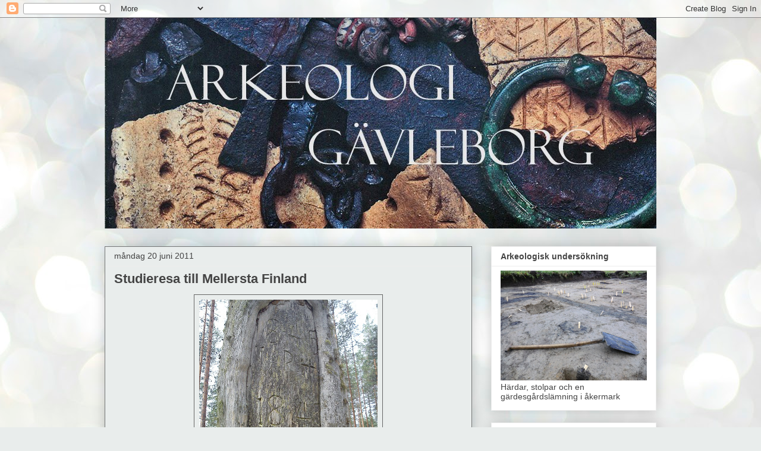

--- FILE ---
content_type: text/html; charset=UTF-8
request_url: http://arkeologigavleborg.blogspot.com/2011/06/studieresa-till-mellersta-finland.html
body_size: 18314
content:
<!DOCTYPE html>
<html class='v2' dir='ltr' lang='sv'>
<head>
<link href='https://www.blogger.com/static/v1/widgets/335934321-css_bundle_v2.css' rel='stylesheet' type='text/css'/>
<meta content='width=1100' name='viewport'/>
<meta content='text/html; charset=UTF-8' http-equiv='Content-Type'/>
<meta content='blogger' name='generator'/>
<link href='http://arkeologigavleborg.blogspot.com/favicon.ico' rel='icon' type='image/x-icon'/>
<link href='http://arkeologigavleborg.blogspot.com/2011/06/studieresa-till-mellersta-finland.html' rel='canonical'/>
<link rel="alternate" type="application/atom+xml" title="ARKEOLOGI GÄVLEBORG - Atom" href="http://arkeologigavleborg.blogspot.com/feeds/posts/default" />
<link rel="alternate" type="application/rss+xml" title="ARKEOLOGI GÄVLEBORG - RSS" href="http://arkeologigavleborg.blogspot.com/feeds/posts/default?alt=rss" />
<link rel="service.post" type="application/atom+xml" title="ARKEOLOGI GÄVLEBORG - Atom" href="https://www.blogger.com/feeds/4790486543148279515/posts/default" />

<link rel="alternate" type="application/atom+xml" title="ARKEOLOGI GÄVLEBORG - Atom" href="http://arkeologigavleborg.blogspot.com/feeds/584444402755287409/comments/default" />
<!--Can't find substitution for tag [blog.ieCssRetrofitLinks]-->
<link href='https://blogger.googleusercontent.com/img/b/R29vZ2xl/AVvXsEiBc59MU0M-ualuHYduEG3L-eLaEdTMrYvcI74mSBilH-ViC9ZQ2aJIM8Ui6HnXGRxUa2y-8KZlDoGj-Xow6nR6sCM6XG2TnbqhQLl_nRfhBTJUXgb4UOaqcZiMaWC8udl4EjQyszthXJqc/s400/DSC00172.jpg' rel='image_src'/>
<meta content='http://arkeologigavleborg.blogspot.com/2011/06/studieresa-till-mellersta-finland.html' property='og:url'/>
<meta content='Studieresa till Mellersta Finland' property='og:title'/>
<meta content='Vi har ett projekt tillsammans med Hälsinglands Museum som heter Skogsfinsk Kulturmiljö. Syftet med projektet är att studera lämningar från ...' property='og:description'/>
<meta content='https://blogger.googleusercontent.com/img/b/R29vZ2xl/AVvXsEiBc59MU0M-ualuHYduEG3L-eLaEdTMrYvcI74mSBilH-ViC9ZQ2aJIM8Ui6HnXGRxUa2y-8KZlDoGj-Xow6nR6sCM6XG2TnbqhQLl_nRfhBTJUXgb4UOaqcZiMaWC8udl4EjQyszthXJqc/w1200-h630-p-k-no-nu/DSC00172.jpg' property='og:image'/>
<title>ARKEOLOGI GÄVLEBORG: Studieresa till Mellersta Finland</title>
<style type='text/css'>@font-face{font-family:'Calibri';font-style:normal;font-weight:400;font-display:swap;src:url(//fonts.gstatic.com/l/font?kit=J7afnpV-BGlaFfdAhLEY67FIEjg&skey=a1029226f80653a8&v=v15)format('woff2');unicode-range:U+0000-00FF,U+0131,U+0152-0153,U+02BB-02BC,U+02C6,U+02DA,U+02DC,U+0304,U+0308,U+0329,U+2000-206F,U+20AC,U+2122,U+2191,U+2193,U+2212,U+2215,U+FEFF,U+FFFD;}</style>
<style id='page-skin-1' type='text/css'><!--
/*
-----------------------------------------------
Blogger Template Style
Name:     Awesome Inc.
Designer: Tina Chen
URL:      tinachen.org
----------------------------------------------- */
/* Content
----------------------------------------------- */
body {
font: normal normal 13px Calibri;
color: #424242;
background: #e9edec url(//themes.googleusercontent.com/image?id=1SBilrALlXIPLRAelrnhYjgFyYa09ZeL8cdktIYuaRwQ3kEvcEX-Xz1NjKkrLjtsPxmc7) repeat fixed top center /* Credit: merrymoonmary (http://www.istockphoto.com/googleimages.php?id=10871280&platform=blogger) */;
}
html body .content-outer {
min-width: 0;
max-width: 100%;
width: 100%;
}
a:link {
text-decoration: none;
color: #cc6536;
}
a:visited {
text-decoration: none;
color: #9b8c45;
}
a:hover {
text-decoration: underline;
color: #3778cd;
}
.body-fauxcolumn-outer .cap-top {
position: absolute;
z-index: 1;
height: 276px;
width: 100%;
background: transparent none repeat-x scroll top left;
_background-image: none;
}
/* Columns
----------------------------------------------- */
.content-inner {
padding: 0;
}
.header-inner .section {
margin: 0 16px;
}
.tabs-inner .section {
margin: 0 16px;
}
.main-inner {
padding-top: 30px;
}
.main-inner .column-center-inner,
.main-inner .column-left-inner,
.main-inner .column-right-inner {
padding: 0 5px;
}
*+html body .main-inner .column-center-inner {
margin-top: -30px;
}
#layout .main-inner .column-center-inner {
margin-top: 0;
}
/* Header
----------------------------------------------- */
.header-outer {
margin: 0 0 0 0;
background: transparent none repeat scroll 0 0;
}
.Header h1 {
font: normal bold 40px Arial, Tahoma, Helvetica, FreeSans, sans-serif;
color: #444444;
text-shadow: 0 0 -1px #000000;
}
.Header h1 a {
color: #444444;
}
.Header .description {
font: normal normal 14px Arial, Tahoma, Helvetica, FreeSans, sans-serif;
color: #444444;
}
.header-inner .Header .titlewrapper,
.header-inner .Header .descriptionwrapper {
padding-left: 0;
padding-right: 0;
margin-bottom: 0;
}
.header-inner .Header .titlewrapper {
padding-top: 22px;
}
/* Tabs
----------------------------------------------- */
.tabs-outer {
overflow: hidden;
position: relative;
background: #ededed url(//www.blogblog.com/1kt/awesomeinc/tabs_gradient_light.png) repeat scroll 0 0;
}
#layout .tabs-outer {
overflow: visible;
}
.tabs-cap-top, .tabs-cap-bottom {
position: absolute;
width: 100%;
border-top: 1px solid #989898;
}
.tabs-cap-bottom {
bottom: 0;
}
.tabs-inner .widget li a {
display: inline-block;
margin: 0;
padding: .6em 1.5em;
font: normal bold 14px Arial, Tahoma, Helvetica, FreeSans, sans-serif;
color: #444444;
border-top: 1px solid #989898;
border-bottom: 1px solid #989898;
border-left: 1px solid #989898;
height: 16px;
line-height: 16px;
}
.tabs-inner .widget li:last-child a {
border-right: 1px solid #989898;
}
.tabs-inner .widget li.selected a, .tabs-inner .widget li a:hover {
background: #656565 url(//www.blogblog.com/1kt/awesomeinc/tabs_gradient_light.png) repeat-x scroll 0 -100px;
color: #ffffff;
}
/* Headings
----------------------------------------------- */
h2 {
font: normal bold 14px Arial, Tahoma, Helvetica, FreeSans, sans-serif;
color: #444444;
}
/* Widgets
----------------------------------------------- */
.main-inner .section {
margin: 0 27px;
padding: 0;
}
.main-inner .column-left-outer,
.main-inner .column-right-outer {
margin-top: 0;
}
#layout .main-inner .column-left-outer,
#layout .main-inner .column-right-outer {
margin-top: 0;
}
.main-inner .column-left-inner,
.main-inner .column-right-inner {
background: transparent none repeat 0 0;
-moz-box-shadow: 0 0 0 rgba(0, 0, 0, .2);
-webkit-box-shadow: 0 0 0 rgba(0, 0, 0, .2);
-goog-ms-box-shadow: 0 0 0 rgba(0, 0, 0, .2);
box-shadow: 0 0 0 rgba(0, 0, 0, .2);
-moz-border-radius: 0;
-webkit-border-radius: 0;
-goog-ms-border-radius: 0;
border-radius: 0;
}
#layout .main-inner .column-left-inner,
#layout .main-inner .column-right-inner {
margin-top: 0;
}
.sidebar .widget {
font: normal normal 14px Arial, Tahoma, Helvetica, FreeSans, sans-serif;
color: #444444;
}
.sidebar .widget a:link {
color: #3778cd;
}
.sidebar .widget a:visited {
color: #4d469c;
}
.sidebar .widget a:hover {
color: #3778cd;
}
.sidebar .widget h2 {
text-shadow: 0 0 -1px #000000;
}
.main-inner .widget {
background-color: #ffffff;
border: 1px solid #ededed;
padding: 0 15px 15px;
margin: 20px -16px;
-moz-box-shadow: 0 0 20px rgba(0, 0, 0, .2);
-webkit-box-shadow: 0 0 20px rgba(0, 0, 0, .2);
-goog-ms-box-shadow: 0 0 20px rgba(0, 0, 0, .2);
box-shadow: 0 0 20px rgba(0, 0, 0, .2);
-moz-border-radius: 0;
-webkit-border-radius: 0;
-goog-ms-border-radius: 0;
border-radius: 0;
}
.main-inner .widget h2 {
margin: 0 -15px;
padding: .6em 15px .5em;
border-bottom: 1px solid transparent;
}
.footer-inner .widget h2 {
padding: 0 0 .4em;
border-bottom: 1px solid transparent;
}
.main-inner .widget h2 + div, .footer-inner .widget h2 + div {
border-top: 1px solid #ededed;
padding-top: 8px;
}
.main-inner .widget .widget-content {
margin: 0 -15px;
padding: 7px 15px 0;
}
.main-inner .widget ul, .main-inner .widget #ArchiveList ul.flat {
margin: -8px -15px 0;
padding: 0;
list-style: none;
}
.main-inner .widget #ArchiveList {
margin: -8px 0 0;
}
.main-inner .widget ul li, .main-inner .widget #ArchiveList ul.flat li {
padding: .5em 15px;
text-indent: 0;
color: #656565;
border-top: 1px solid #ededed;
border-bottom: 1px solid transparent;
}
.main-inner .widget #ArchiveList ul li {
padding-top: .25em;
padding-bottom: .25em;
}
.main-inner .widget ul li:first-child, .main-inner .widget #ArchiveList ul.flat li:first-child {
border-top: none;
}
.main-inner .widget ul li:last-child, .main-inner .widget #ArchiveList ul.flat li:last-child {
border-bottom: none;
}
.post-body {
position: relative;
}
.main-inner .widget .post-body ul {
padding: 0 2.5em;
margin: .5em 0;
list-style: disc;
}
.main-inner .widget .post-body ul li {
padding: 0.25em 0;
margin-bottom: .25em;
color: #424242;
border: none;
}
.footer-inner .widget ul {
padding: 0;
list-style: none;
}
.widget .zippy {
color: #656565;
}
/* Posts
----------------------------------------------- */
body .main-inner .Blog {
padding: 0;
margin-bottom: 1em;
background-color: transparent;
border: none;
-moz-box-shadow: 0 0 0 rgba(0, 0, 0, 0);
-webkit-box-shadow: 0 0 0 rgba(0, 0, 0, 0);
-goog-ms-box-shadow: 0 0 0 rgba(0, 0, 0, 0);
box-shadow: 0 0 0 rgba(0, 0, 0, 0);
}
.main-inner .section:last-child .Blog:last-child {
padding: 0;
margin-bottom: 1em;
}
.main-inner .widget h2.date-header {
margin: 0 -15px 1px;
padding: 0 0 0 0;
font: normal normal 14px Arial, Tahoma, Helvetica, FreeSans, sans-serif;
color: #424242;
background: transparent none no-repeat scroll top left;
border-top: 0 solid #eeeeee;
border-bottom: 1px solid transparent;
-moz-border-radius-topleft: 0;
-moz-border-radius-topright: 0;
-webkit-border-top-left-radius: 0;
-webkit-border-top-right-radius: 0;
border-top-left-radius: 0;
border-top-right-radius: 0;
position: static;
bottom: 100%;
right: 15px;
text-shadow: 0 0 -1px #000000;
}
.main-inner .widget h2.date-header span {
font: normal normal 14px Arial, Tahoma, Helvetica, FreeSans, sans-serif;
display: block;
padding: .5em 15px;
border-left: 0 solid #eeeeee;
border-right: 0 solid #eeeeee;
}
.date-outer {
position: relative;
margin: 30px 0 20px;
padding: 0 15px;
background-color: #e9edec;
border: 1px solid #747676;
-moz-box-shadow: 0 0 20px rgba(0, 0, 0, .2);
-webkit-box-shadow: 0 0 20px rgba(0, 0, 0, .2);
-goog-ms-box-shadow: 0 0 20px rgba(0, 0, 0, .2);
box-shadow: 0 0 20px rgba(0, 0, 0, .2);
-moz-border-radius: 0;
-webkit-border-radius: 0;
-goog-ms-border-radius: 0;
border-radius: 0;
}
.date-outer:first-child {
margin-top: 0;
}
.date-outer:last-child {
margin-bottom: 20px;
-moz-border-radius-bottomleft: 0;
-moz-border-radius-bottomright: 0;
-webkit-border-bottom-left-radius: 0;
-webkit-border-bottom-right-radius: 0;
-goog-ms-border-bottom-left-radius: 0;
-goog-ms-border-bottom-right-radius: 0;
border-bottom-left-radius: 0;
border-bottom-right-radius: 0;
}
.date-posts {
margin: 0 -15px;
padding: 0 15px;
clear: both;
}
.post-outer, .inline-ad {
border-top: 1px solid #989898;
margin: 0 -15px;
padding: 15px 15px;
}
.post-outer {
padding-bottom: 10px;
}
.post-outer:first-child {
padding-top: 0;
border-top: none;
}
.post-outer:last-child, .inline-ad:last-child {
border-bottom: none;
}
.post-body {
position: relative;
}
.post-body img {
padding: 8px;
background: #e9edec;
border: 1px solid #656565;
-moz-box-shadow: 0 0 0 rgba(0, 0, 0, .2);
-webkit-box-shadow: 0 0 0 rgba(0, 0, 0, .2);
box-shadow: 0 0 0 rgba(0, 0, 0, .2);
-moz-border-radius: 0;
-webkit-border-radius: 0;
border-radius: 0;
}
h3.post-title, h4 {
font: normal bold 22px Arial, Tahoma, Helvetica, FreeSans, sans-serif;
color: #444444;
}
h3.post-title a {
font: normal bold 22px Arial, Tahoma, Helvetica, FreeSans, sans-serif;
color: #444444;
}
h3.post-title a:hover {
color: #3778cd;
text-decoration: underline;
}
.post-header {
margin: 0 0 1em;
}
.post-body {
line-height: 1.4;
}
.post-outer h2 {
color: #424242;
}
.post-footer {
margin: 1.5em 0 0;
}
#blog-pager {
padding: 15px;
font-size: 120%;
background-color: #ffffff;
border: 1px solid #ededed;
-moz-box-shadow: 0 0 20px rgba(0, 0, 0, .2);
-webkit-box-shadow: 0 0 20px rgba(0, 0, 0, .2);
-goog-ms-box-shadow: 0 0 20px rgba(0, 0, 0, .2);
box-shadow: 0 0 20px rgba(0, 0, 0, .2);
-moz-border-radius: 0;
-webkit-border-radius: 0;
-goog-ms-border-radius: 0;
border-radius: 0;
-moz-border-radius-topleft: 0;
-moz-border-radius-topright: 0;
-webkit-border-top-left-radius: 0;
-webkit-border-top-right-radius: 0;
-goog-ms-border-top-left-radius: 0;
-goog-ms-border-top-right-radius: 0;
border-top-left-radius: 0;
border-top-right-radius-topright: 0;
margin-top: 1em;
}
.blog-feeds, .post-feeds {
margin: 1em 0;
text-align: center;
color: #444444;
}
.blog-feeds a, .post-feeds a {
color: #3778cd;
}
.blog-feeds a:visited, .post-feeds a:visited {
color: #4d469c;
}
.blog-feeds a:hover, .post-feeds a:hover {
color: #3778cd;
}
.post-outer .comments {
margin-top: 2em;
}
/* Comments
----------------------------------------------- */
.comments .comments-content .icon.blog-author {
background-repeat: no-repeat;
background-image: url([data-uri]);
}
.comments .comments-content .loadmore a {
border-top: 1px solid #989898;
border-bottom: 1px solid #989898;
}
.comments .continue {
border-top: 2px solid #989898;
}
/* Footer
----------------------------------------------- */
.footer-outer {
margin: -20px 0 -1px;
padding: 20px 0 0;
color: #444444;
overflow: hidden;
}
.footer-fauxborder-left {
border-top: 1px solid #ededed;
background: #ffffff none repeat scroll 0 0;
-moz-box-shadow: 0 0 20px rgba(0, 0, 0, .2);
-webkit-box-shadow: 0 0 20px rgba(0, 0, 0, .2);
-goog-ms-box-shadow: 0 0 20px rgba(0, 0, 0, .2);
box-shadow: 0 0 20px rgba(0, 0, 0, .2);
margin: 0 -20px;
}
/* Mobile
----------------------------------------------- */
body.mobile {
background-size: auto;
}
.mobile .body-fauxcolumn-outer {
background: transparent none repeat scroll top left;
}
*+html body.mobile .main-inner .column-center-inner {
margin-top: 0;
}
.mobile .main-inner .widget {
padding: 0 0 15px;
}
.mobile .main-inner .widget h2 + div,
.mobile .footer-inner .widget h2 + div {
border-top: none;
padding-top: 0;
}
.mobile .footer-inner .widget h2 {
padding: 0.5em 0;
border-bottom: none;
}
.mobile .main-inner .widget .widget-content {
margin: 0;
padding: 7px 0 0;
}
.mobile .main-inner .widget ul,
.mobile .main-inner .widget #ArchiveList ul.flat {
margin: 0 -15px 0;
}
.mobile .main-inner .widget h2.date-header {
right: 0;
}
.mobile .date-header span {
padding: 0.4em 0;
}
.mobile .date-outer:first-child {
margin-bottom: 0;
border: 1px solid #747676;
-moz-border-radius-topleft: 0;
-moz-border-radius-topright: 0;
-webkit-border-top-left-radius: 0;
-webkit-border-top-right-radius: 0;
-goog-ms-border-top-left-radius: 0;
-goog-ms-border-top-right-radius: 0;
border-top-left-radius: 0;
border-top-right-radius: 0;
}
.mobile .date-outer {
border-color: #747676;
border-width: 0 1px 1px;
}
.mobile .date-outer:last-child {
margin-bottom: 0;
}
.mobile .main-inner {
padding: 0;
}
.mobile .header-inner .section {
margin: 0;
}
.mobile .post-outer, .mobile .inline-ad {
padding: 5px 0;
}
.mobile .tabs-inner .section {
margin: 0 10px;
}
.mobile .main-inner .widget h2 {
margin: 0;
padding: 0;
}
.mobile .main-inner .widget h2.date-header span {
padding: 0;
}
.mobile .main-inner .widget .widget-content {
margin: 0;
padding: 7px 0 0;
}
.mobile #blog-pager {
border: 1px solid transparent;
background: #ffffff none repeat scroll 0 0;
}
.mobile .main-inner .column-left-inner,
.mobile .main-inner .column-right-inner {
background: transparent none repeat 0 0;
-moz-box-shadow: none;
-webkit-box-shadow: none;
-goog-ms-box-shadow: none;
box-shadow: none;
}
.mobile .date-posts {
margin: 0;
padding: 0;
}
.mobile .footer-fauxborder-left {
margin: 0;
border-top: inherit;
}
.mobile .main-inner .section:last-child .Blog:last-child {
margin-bottom: 0;
}
.mobile-index-contents {
color: #424242;
}
.mobile .mobile-link-button {
background: #cc6536 url(//www.blogblog.com/1kt/awesomeinc/tabs_gradient_light.png) repeat scroll 0 0;
}
.mobile-link-button a:link, .mobile-link-button a:visited {
color: #ffffff;
}
.mobile .tabs-inner .PageList .widget-content {
background: transparent;
border-top: 1px solid;
border-color: #989898;
color: #444444;
}
.mobile .tabs-inner .PageList .widget-content .pagelist-arrow {
border-left: 1px solid #989898;
}

--></style>
<style id='template-skin-1' type='text/css'><!--
body {
min-width: 960px;
}
.content-outer, .content-fauxcolumn-outer, .region-inner {
min-width: 960px;
max-width: 960px;
_width: 960px;
}
.main-inner .columns {
padding-left: 0;
padding-right: 310px;
}
.main-inner .fauxcolumn-center-outer {
left: 0;
right: 310px;
/* IE6 does not respect left and right together */
_width: expression(this.parentNode.offsetWidth -
parseInt("0") -
parseInt("310px") + 'px');
}
.main-inner .fauxcolumn-left-outer {
width: 0;
}
.main-inner .fauxcolumn-right-outer {
width: 310px;
}
.main-inner .column-left-outer {
width: 0;
right: 100%;
margin-left: -0;
}
.main-inner .column-right-outer {
width: 310px;
margin-right: -310px;
}
#layout {
min-width: 0;
}
#layout .content-outer {
min-width: 0;
width: 800px;
}
#layout .region-inner {
min-width: 0;
width: auto;
}
body#layout div.add_widget {
padding: 8px;
}
body#layout div.add_widget a {
margin-left: 32px;
}
--></style>
<style>
    body {background-image:url(\/\/themes.googleusercontent.com\/image?id=1SBilrALlXIPLRAelrnhYjgFyYa09ZeL8cdktIYuaRwQ3kEvcEX-Xz1NjKkrLjtsPxmc7);}
    
@media (max-width: 200px) { body {background-image:url(\/\/themes.googleusercontent.com\/image?id=1SBilrALlXIPLRAelrnhYjgFyYa09ZeL8cdktIYuaRwQ3kEvcEX-Xz1NjKkrLjtsPxmc7&options=w200);}}
@media (max-width: 400px) and (min-width: 201px) { body {background-image:url(\/\/themes.googleusercontent.com\/image?id=1SBilrALlXIPLRAelrnhYjgFyYa09ZeL8cdktIYuaRwQ3kEvcEX-Xz1NjKkrLjtsPxmc7&options=w400);}}
@media (max-width: 800px) and (min-width: 401px) { body {background-image:url(\/\/themes.googleusercontent.com\/image?id=1SBilrALlXIPLRAelrnhYjgFyYa09ZeL8cdktIYuaRwQ3kEvcEX-Xz1NjKkrLjtsPxmc7&options=w800);}}
@media (max-width: 1200px) and (min-width: 801px) { body {background-image:url(\/\/themes.googleusercontent.com\/image?id=1SBilrALlXIPLRAelrnhYjgFyYa09ZeL8cdktIYuaRwQ3kEvcEX-Xz1NjKkrLjtsPxmc7&options=w1200);}}
/* Last tag covers anything over one higher than the previous max-size cap. */
@media (min-width: 1201px) { body {background-image:url(\/\/themes.googleusercontent.com\/image?id=1SBilrALlXIPLRAelrnhYjgFyYa09ZeL8cdktIYuaRwQ3kEvcEX-Xz1NjKkrLjtsPxmc7&options=w1600);}}
  </style>
<script type='text/javascript'>
        (function(i,s,o,g,r,a,m){i['GoogleAnalyticsObject']=r;i[r]=i[r]||function(){
        (i[r].q=i[r].q||[]).push(arguments)},i[r].l=1*new Date();a=s.createElement(o),
        m=s.getElementsByTagName(o)[0];a.async=1;a.src=g;m.parentNode.insertBefore(a,m)
        })(window,document,'script','https://www.google-analytics.com/analytics.js','ga');
        ga('create', 'UA-34636461-1', 'auto', 'blogger');
        ga('blogger.send', 'pageview');
      </script>
<link href='https://www.blogger.com/dyn-css/authorization.css?targetBlogID=4790486543148279515&amp;zx=66f6b753-a359-4506-bd0c-d09648e147d2' media='none' onload='if(media!=&#39;all&#39;)media=&#39;all&#39;' rel='stylesheet'/><noscript><link href='https://www.blogger.com/dyn-css/authorization.css?targetBlogID=4790486543148279515&amp;zx=66f6b753-a359-4506-bd0c-d09648e147d2' rel='stylesheet'/></noscript>
<meta name='google-adsense-platform-account' content='ca-host-pub-1556223355139109'/>
<meta name='google-adsense-platform-domain' content='blogspot.com'/>

</head>
<body class='loading variant-light'>
<div class='navbar section' id='navbar' name='Navbar'><div class='widget Navbar' data-version='1' id='Navbar1'><script type="text/javascript">
    function setAttributeOnload(object, attribute, val) {
      if(window.addEventListener) {
        window.addEventListener('load',
          function(){ object[attribute] = val; }, false);
      } else {
        window.attachEvent('onload', function(){ object[attribute] = val; });
      }
    }
  </script>
<div id="navbar-iframe-container"></div>
<script type="text/javascript" src="https://apis.google.com/js/platform.js"></script>
<script type="text/javascript">
      gapi.load("gapi.iframes:gapi.iframes.style.bubble", function() {
        if (gapi.iframes && gapi.iframes.getContext) {
          gapi.iframes.getContext().openChild({
              url: 'https://www.blogger.com/navbar/4790486543148279515?po\x3d584444402755287409\x26origin\x3dhttp://arkeologigavleborg.blogspot.com',
              where: document.getElementById("navbar-iframe-container"),
              id: "navbar-iframe"
          });
        }
      });
    </script><script type="text/javascript">
(function() {
var script = document.createElement('script');
script.type = 'text/javascript';
script.src = '//pagead2.googlesyndication.com/pagead/js/google_top_exp.js';
var head = document.getElementsByTagName('head')[0];
if (head) {
head.appendChild(script);
}})();
</script>
</div></div>
<div class='body-fauxcolumns'>
<div class='fauxcolumn-outer body-fauxcolumn-outer'>
<div class='cap-top'>
<div class='cap-left'></div>
<div class='cap-right'></div>
</div>
<div class='fauxborder-left'>
<div class='fauxborder-right'></div>
<div class='fauxcolumn-inner'>
</div>
</div>
<div class='cap-bottom'>
<div class='cap-left'></div>
<div class='cap-right'></div>
</div>
</div>
</div>
<div class='content'>
<div class='content-fauxcolumns'>
<div class='fauxcolumn-outer content-fauxcolumn-outer'>
<div class='cap-top'>
<div class='cap-left'></div>
<div class='cap-right'></div>
</div>
<div class='fauxborder-left'>
<div class='fauxborder-right'></div>
<div class='fauxcolumn-inner'>
</div>
</div>
<div class='cap-bottom'>
<div class='cap-left'></div>
<div class='cap-right'></div>
</div>
</div>
</div>
<div class='content-outer'>
<div class='content-cap-top cap-top'>
<div class='cap-left'></div>
<div class='cap-right'></div>
</div>
<div class='fauxborder-left content-fauxborder-left'>
<div class='fauxborder-right content-fauxborder-right'></div>
<div class='content-inner'>
<header>
<div class='header-outer'>
<div class='header-cap-top cap-top'>
<div class='cap-left'></div>
<div class='cap-right'></div>
</div>
<div class='fauxborder-left header-fauxborder-left'>
<div class='fauxborder-right header-fauxborder-right'></div>
<div class='region-inner header-inner'>
<div class='header section' id='header' name='Rubrik'><div class='widget Header' data-version='1' id='Header1'>
<div id='header-inner'>
<a href='http://arkeologigavleborg.blogspot.com/' style='display: block'>
<img alt='ARKEOLOGI GÄVLEBORG' height='355px; ' id='Header1_headerimg' src='https://blogger.googleusercontent.com/img/b/R29vZ2xl/AVvXsEhKhVxpATA2hzwV_jAV1IkNuv8uXQUDZ0yoAoMImzsyRhXXQluQi-2hhVB18Emy8o52uVeYeHpsIxZw-1suzaBwJF7ZEfquu3DNK7ApA8U8JvskU2RdqUgdUAgP0dddXJp9by21Od5jklDH/s1600/Rubrikbild+11+cm+Arkeologi+G%25C3%25A4vleborg.jpg' style='display: block' width='1063px; '/>
</a>
</div>
</div></div>
</div>
</div>
<div class='header-cap-bottom cap-bottom'>
<div class='cap-left'></div>
<div class='cap-right'></div>
</div>
</div>
</header>
<div class='tabs-outer'>
<div class='tabs-cap-top cap-top'>
<div class='cap-left'></div>
<div class='cap-right'></div>
</div>
<div class='fauxborder-left tabs-fauxborder-left'>
<div class='fauxborder-right tabs-fauxborder-right'></div>
<div class='region-inner tabs-inner'>
<div class='tabs no-items section' id='crosscol' name='Alla kolumner'></div>
<div class='tabs no-items section' id='crosscol-overflow' name='Cross-Column 2'></div>
</div>
</div>
<div class='tabs-cap-bottom cap-bottom'>
<div class='cap-left'></div>
<div class='cap-right'></div>
</div>
</div>
<div class='main-outer'>
<div class='main-cap-top cap-top'>
<div class='cap-left'></div>
<div class='cap-right'></div>
</div>
<div class='fauxborder-left main-fauxborder-left'>
<div class='fauxborder-right main-fauxborder-right'></div>
<div class='region-inner main-inner'>
<div class='columns fauxcolumns'>
<div class='fauxcolumn-outer fauxcolumn-center-outer'>
<div class='cap-top'>
<div class='cap-left'></div>
<div class='cap-right'></div>
</div>
<div class='fauxborder-left'>
<div class='fauxborder-right'></div>
<div class='fauxcolumn-inner'>
</div>
</div>
<div class='cap-bottom'>
<div class='cap-left'></div>
<div class='cap-right'></div>
</div>
</div>
<div class='fauxcolumn-outer fauxcolumn-left-outer'>
<div class='cap-top'>
<div class='cap-left'></div>
<div class='cap-right'></div>
</div>
<div class='fauxborder-left'>
<div class='fauxborder-right'></div>
<div class='fauxcolumn-inner'>
</div>
</div>
<div class='cap-bottom'>
<div class='cap-left'></div>
<div class='cap-right'></div>
</div>
</div>
<div class='fauxcolumn-outer fauxcolumn-right-outer'>
<div class='cap-top'>
<div class='cap-left'></div>
<div class='cap-right'></div>
</div>
<div class='fauxborder-left'>
<div class='fauxborder-right'></div>
<div class='fauxcolumn-inner'>
</div>
</div>
<div class='cap-bottom'>
<div class='cap-left'></div>
<div class='cap-right'></div>
</div>
</div>
<!-- corrects IE6 width calculation -->
<div class='columns-inner'>
<div class='column-center-outer'>
<div class='column-center-inner'>
<div class='main section' id='main' name='Huvudsektion'><div class='widget Blog' data-version='1' id='Blog1'>
<div class='blog-posts hfeed'>

          <div class="date-outer">
        
<h2 class='date-header'><span>måndag 20 juni 2011</span></h2>

          <div class="date-posts">
        
<div class='post-outer'>
<div class='post hentry uncustomized-post-template' itemprop='blogPost' itemscope='itemscope' itemtype='http://schema.org/BlogPosting'>
<meta content='https://blogger.googleusercontent.com/img/b/R29vZ2xl/AVvXsEiBc59MU0M-ualuHYduEG3L-eLaEdTMrYvcI74mSBilH-ViC9ZQ2aJIM8Ui6HnXGRxUa2y-8KZlDoGj-Xow6nR6sCM6XG2TnbqhQLl_nRfhBTJUXgb4UOaqcZiMaWC8udl4EjQyszthXJqc/s400/DSC00172.jpg' itemprop='image_url'/>
<meta content='4790486543148279515' itemprop='blogId'/>
<meta content='584444402755287409' itemprop='postId'/>
<a name='584444402755287409'></a>
<h3 class='post-title entry-title' itemprop='name'>
Studieresa till Mellersta Finland
</h3>
<div class='post-header'>
<div class='post-header-line-1'></div>
</div>
<div class='post-body entry-content' id='post-body-584444402755287409' itemprop='description articleBody'>
<a href="https://blogger.googleusercontent.com/img/b/R29vZ2xl/AVvXsEiBc59MU0M-ualuHYduEG3L-eLaEdTMrYvcI74mSBilH-ViC9ZQ2aJIM8Ui6HnXGRxUa2y-8KZlDoGj-Xow6nR6sCM6XG2TnbqhQLl_nRfhBTJUXgb4UOaqcZiMaWC8udl4EjQyszthXJqc/s1600/DSC00172.jpg"><img alt="" border="0" id="BLOGGER_PHOTO_ID_5620225201059825730" src="https://blogger.googleusercontent.com/img/b/R29vZ2xl/AVvXsEiBc59MU0M-ualuHYduEG3L-eLaEdTMrYvcI74mSBilH-ViC9ZQ2aJIM8Ui6HnXGRxUa2y-8KZlDoGj-Xow6nR6sCM6XG2TnbqhQLl_nRfhBTJUXgb4UOaqcZiMaWC8udl4EjQyszthXJqc/s400/DSC00172.jpg" style="display:block; margin:0px auto 10px; text-align:center;cursor:pointer; cursor:hand;width: 300px; height: 400px;" /></a><br /><a href="https://blogger.googleusercontent.com/img/b/R29vZ2xl/AVvXsEi9e0tCAkeCBrhPR1oyFXnWOxBp35BAru816PoooPQwCKGI3TTVNbNKEdrWZ8a9wLAJQkfEYiHDqSaefGiwrgrus9FDHU40jMStb5GmtcF28ZKrjBcAwxhukolYMBG2-sZCz3FVgrR4Rnpt/s1600/Kopia+av+DSC00143.jpg"><img alt="" border="0" id="BLOGGER_PHOTO_ID_5620225199796527122" src="https://blogger.googleusercontent.com/img/b/R29vZ2xl/AVvXsEi9e0tCAkeCBrhPR1oyFXnWOxBp35BAru816PoooPQwCKGI3TTVNbNKEdrWZ8a9wLAJQkfEYiHDqSaefGiwrgrus9FDHU40jMStb5GmtcF28ZKrjBcAwxhukolYMBG2-sZCz3FVgrR4Rnpt/s400/Kopia+av+DSC00143.jpg" style="display:block; margin:0px auto 10px; text-align:center;cursor:pointer; cursor:hand;width: 400px; height: 300px;" /></a><br /><a href="https://blogger.googleusercontent.com/img/b/R29vZ2xl/AVvXsEjURPPhnDApYlKM8joxicdkELxf-q2HmyOsUGka9MBAMMtUch8PPk_ZXLmjqREAFYQrUZ3DcP5OfLlCAjmS5v4WGDzZtal722C_VnsaISU7HOZT0YGju-qc0RjXu0Q7NZXMGVJFLLDCo3qw/s1600/IMG_0382.jpg"><img alt="" border="0" id="BLOGGER_PHOTO_ID_5620225191669194642" src="https://blogger.googleusercontent.com/img/b/R29vZ2xl/AVvXsEjURPPhnDApYlKM8joxicdkELxf-q2HmyOsUGka9MBAMMtUch8PPk_ZXLmjqREAFYQrUZ3DcP5OfLlCAjmS5v4WGDzZtal722C_VnsaISU7HOZT0YGju-qc0RjXu0Q7NZXMGVJFLLDCo3qw/s400/IMG_0382.jpg" style="display:block; margin:0px auto 10px; text-align:center;cursor:pointer; cursor:hand;width: 400px; height: 300px;" /></a><br /><a href="https://blogger.googleusercontent.com/img/b/R29vZ2xl/AVvXsEguLvY_TOgGntogPRfK0SKKjI66Q7qdRd6bjnixJ1dmP9uWH476P1bqiqUBiFLQmZ6coWlkYFoSJYXt39stNHdwd5komx4a5PvAMeVMUMUCRlPwyw4VLYSn4I2yqtJHA1P6tS5WFovWhgTk/s1600/IMG_0339.jpg"><img alt="" border="0" id="BLOGGER_PHOTO_ID_5620225181084479122" src="https://blogger.googleusercontent.com/img/b/R29vZ2xl/AVvXsEguLvY_TOgGntogPRfK0SKKjI66Q7qdRd6bjnixJ1dmP9uWH476P1bqiqUBiFLQmZ6coWlkYFoSJYXt39stNHdwd5komx4a5PvAMeVMUMUCRlPwyw4VLYSn4I2yqtJHA1P6tS5WFovWhgTk/s400/IMG_0339.jpg" style="display:block; margin:0px auto 10px; text-align:center;cursor:pointer; cursor:hand;width: 400px; height: 300px;" /></a><br /><a href="https://blogger.googleusercontent.com/img/b/R29vZ2xl/AVvXsEgRBomhLOBQeLl9RZB1TwSL5BXlQVF6yJqMCvtkQcZgXD133q3cYGIHEu3zAWs5o-4fdO3LtShaFokmZrHA8nE4c9T_61uGxE06uy_DCTSw-uawWsDFKDLGDazYK3AWet6l3mqF9jgGC3sY/s1600/IMG_0292.jpg"><img alt="" border="0" id="BLOGGER_PHOTO_ID_5620225172673915266" src="https://blogger.googleusercontent.com/img/b/R29vZ2xl/AVvXsEgRBomhLOBQeLl9RZB1TwSL5BXlQVF6yJqMCvtkQcZgXD133q3cYGIHEu3zAWs5o-4fdO3LtShaFokmZrHA8nE4c9T_61uGxE06uy_DCTSw-uawWsDFKDLGDazYK3AWet6l3mqF9jgGC3sY/s400/IMG_0292.jpg" style="display:block; margin:0px auto 10px; text-align:center;cursor:pointer; cursor:hand;width: 400px; height: 300px;" /></a><br />Vi har ett projekt tillsammans med Hälsinglands Museum som heter Skogsfinsk Kulturmiljö. Syftet med projektet är att studera lämningar från de första skogsfinska migranterna i länet, att se på bebyggelsemönster och markanvändning från 1600-talet. En viktig del är också att ta reda på om det går att hitta motsvarande lämningar i Finland. Vi har beviljats resestipendier och har nu gjort en första resa till Mellersta Finland. Inga Blennå från länsmuseet och Gunvor Gustafson från Hälsinglands Museum har under fyra dagar åkt runt och sett många intressanta platser i närheten av Jyväskylä, Konnevesi, Viitasaari och Pihtipudas. Två arkeologer, Miikka och Juha, har tagit väl hand om oss och visat oss alla lämningar. Vi hoppas så småningom kunna återkomma till Finland för att se flera platser och att fortsätta jobba med våra finska kollegor. Nu kommer vi i första hand att skriva en rapport från vår resa.
<div style='clear: both;'></div>
</div>
<div class='post-footer'>
<div class='post-footer-line post-footer-line-1'>
<span class='post-author vcard'>
Upplagd av
<span class='fn' itemprop='author' itemscope='itemscope' itemtype='http://schema.org/Person'>
<meta content='https://www.blogger.com/profile/06925633579529789511' itemprop='url'/>
<a class='g-profile' href='https://www.blogger.com/profile/06925633579529789511' rel='author' title='author profile'>
<span itemprop='name'>ARKEOLOGI GÄVLEBORG</span>
</a>
</span>
</span>
<span class='post-timestamp'>
kl.
<meta content='http://arkeologigavleborg.blogspot.com/2011/06/studieresa-till-mellersta-finland.html' itemprop='url'/>
<a class='timestamp-link' href='http://arkeologigavleborg.blogspot.com/2011/06/studieresa-till-mellersta-finland.html' rel='bookmark' title='permanent link'><abbr class='published' itemprop='datePublished' title='2011-06-20T10:51:00+02:00'>10:51</abbr></a>
</span>
<span class='post-comment-link'>
</span>
<span class='post-icons'>
<span class='item-control blog-admin pid-1842046744'>
<a href='https://www.blogger.com/post-edit.g?blogID=4790486543148279515&postID=584444402755287409&from=pencil' title='Redigera inlägg'>
<img alt='' class='icon-action' height='18' src='https://resources.blogblog.com/img/icon18_edit_allbkg.gif' width='18'/>
</a>
</span>
</span>
<div class='post-share-buttons goog-inline-block'>
</div>
</div>
<div class='post-footer-line post-footer-line-2'>
<span class='post-labels'>
Etiketter:
<a href='http://arkeologigavleborg.blogspot.com/search/label/Finland' rel='tag'>Finland</a>,
<a href='http://arkeologigavleborg.blogspot.com/search/label/L%C3%A4mningar%20i%20skogen' rel='tag'>Lämningar i skogen</a>,
<a href='http://arkeologigavleborg.blogspot.com/search/label/skogsfinnar' rel='tag'>skogsfinnar</a>
</span>
</div>
<div class='post-footer-line post-footer-line-3'>
<span class='post-location'>
</span>
</div>
</div>
</div>
<div class='comments' id='comments'>
<a name='comments'></a>
<h4>Inga kommentarer:</h4>
<div id='Blog1_comments-block-wrapper'>
<dl class='avatar-comment-indent' id='comments-block'>
</dl>
</div>
<p class='comment-footer'>
<div class='comment-form'>
<a name='comment-form'></a>
<h4 id='comment-post-message'>Skicka en kommentar</h4>
<p>
</p>
<a href='https://www.blogger.com/comment/frame/4790486543148279515?po=584444402755287409&hl=sv&saa=85391&origin=http://arkeologigavleborg.blogspot.com' id='comment-editor-src'></a>
<iframe allowtransparency='true' class='blogger-iframe-colorize blogger-comment-from-post' frameborder='0' height='410px' id='comment-editor' name='comment-editor' src='' width='100%'></iframe>
<script src='https://www.blogger.com/static/v1/jsbin/2830521187-comment_from_post_iframe.js' type='text/javascript'></script>
<script type='text/javascript'>
      BLOG_CMT_createIframe('https://www.blogger.com/rpc_relay.html');
    </script>
</div>
</p>
</div>
</div>

        </div></div>
      
</div>
<div class='blog-pager' id='blog-pager'>
<span id='blog-pager-newer-link'>
<a class='blog-pager-newer-link' href='http://arkeologigavleborg.blogspot.com/2011/06/utstallningen-om-kraknasjarnet-pa-plats.html' id='Blog1_blog-pager-newer-link' title='Senaste inlägg'>Senaste inlägg</a>
</span>
<span id='blog-pager-older-link'>
<a class='blog-pager-older-link' href='http://arkeologigavleborg.blogspot.com/2011/06/sista-veckan-i-hog-ett-jarnaldershus.html' id='Blog1_blog-pager-older-link' title='Äldre inlägg'>Äldre inlägg</a>
</span>
<a class='home-link' href='http://arkeologigavleborg.blogspot.com/'>Startsida</a>
</div>
<div class='clear'></div>
<div class='post-feeds'>
<div class='feed-links'>
Prenumerera på:
<a class='feed-link' href='http://arkeologigavleborg.blogspot.com/feeds/584444402755287409/comments/default' target='_blank' type='application/atom+xml'>Kommentarer till inlägget (Atom)</a>
</div>
</div>
</div></div>
</div>
</div>
<div class='column-left-outer'>
<div class='column-left-inner'>
<aside>
</aside>
</div>
</div>
<div class='column-right-outer'>
<div class='column-right-inner'>
<aside>
<div class='sidebar section' id='sidebar-right-1'><div class='widget Image' data-version='1' id='Image2'>
<h2>Arkeologisk undersökning</h2>
<div class='widget-content'>
<img alt='Arkeologisk undersökning' height='185' id='Image2_img' src='https://blogger.googleusercontent.com/img/b/R29vZ2xl/AVvXsEihpx1BI6De-LcDrFaOHXMFemp0MSedKs-lex0UX4WYXX0Og3Y0tkzRxopZTG8NscwzjhW-ksOtX8Q0MSecPPuDZfm10wyGLLCbTvvUvZ6if0r2A3NuHCyqtjyEhkgFI_J0JPfW2gmbj2ae/s1600/CIMG3278.JPG' width='246'/>
<br/>
<span class='caption'>Härdar, stolpar och en gärdesgårdslämning i åkermark</span>
</div>
<div class='clear'></div>
</div><div class='widget Image' data-version='1' id='Image1'>
<div class='widget-content'>
<img alt='' height='230' id='Image1_img' src='https://blogger.googleusercontent.com/img/b/R29vZ2xl/AVvXsEiEmlkj7jS2PW-lPadmsV0k4zGr3nE9gj583WZJmXW5HC1wfyq5myBO4RfYh937PIYdi9WvIdtjPZHHs7hxv9HY16mc1i03iW-gzOafLHghQL3BH0la-KJrBggonqqzFRb2A_gc5tiDQIVv/s230/H%25C3%25B6g+maj+2011+049.JPG' width='173'/>
<br/>
</div>
<div class='clear'></div>
</div><div class='widget Image' data-version='1' id='Image4'>
<div class='widget-content'>
<img alt='' height='185' id='Image4_img' src='https://blogger.googleusercontent.com/img/b/R29vZ2xl/AVvXsEhYj7yXYu8qJlgj-AxNif1V5OEUdmFYib7j_860pgTmWcxMN1I4NwiewH7eJIbYcyuypZdf8si6i8PFEtrtZeXIxSa3gjWpBnGwgir4uxKnkDTQ7t-f_tOixVx85UVD7lYW1xbACk2__8k8/s300/gl%25C3%25B6dpannan.jpg' width='273'/>
<br/>
</div>
<div class='clear'></div>
</div><div class='widget Profile' data-version='1' id='Profile1'>
<h2>OM OSS</h2>
<div class='widget-content'>
<dl class='profile-datablock'>
<dt class='profile-data'>
<a class='profile-name-link g-profile' href='https://www.blogger.com/profile/06925633579529789511' rel='author' style='background-image: url(//www.blogger.com/img/logo-16.png);'>
ARKEOLOGI GÄVLEBORG
</a>
</dt>
<dd class='profile-textblock'>Maria Björck, Inga Blennå, Kerstin Westrin och Frida Löjdström.

Vi är fyra arkeologer som arbetar vid Länsmuseet Gävleborg. Vi jobbar med och skriver om arkeologi, kulturhistoria och kulturmiljövård i praktik och teori. Alla bilder vi lägger ut tillhör Länsmuseet Gävleborg om inte annat anges. Bilderna kan beställas från vår museets bildbyrå (www.lansmuseetgavleborg.se).</dd>
</dl>
<a class='profile-link' href='https://www.blogger.com/profile/06925633579529789511' rel='author'>Visa hela min profil</a>
<div class='clear'></div>
</div>
</div><div class='widget LinkList' data-version='1' id='LinkList1'>
<h2>Bloggar vi läser</h2>
<div class='widget-content'>
<ul>
<li><a href='http://scienceblogs.com/aardvarchaeology'>Aardvarchaeology</a></li>
<li><a href='http://www.arkeologiuppland.blogspot.se/'>Arkeologi i Uppland</a></li>
<li><a href='http://www.norrbottensmuseumarkeologi.wordpress.com/'>Arkeologi på Norrbottens museum</a></li>
<li><a href='http://www.byggnadsvardgavleborg.blogspot.com/'>Byggnadsvård Gävleborg</a></li>
<li><a href='http://www.glaup.blogspot.se/'>Gamla Uppsala - a mythical centre</a></li>
<li><a href='http://goldhahn.se/Bloog'>Goldhahn</a></li>
<li><a href='http://grandpre.wordpress.com/'>Grandpre Canada</a></li>
<li><a href='http://www.k-blogg.se/'>K-blogg</a></li>
<li><a href='http://www.kraknasjarnet.blogspot.com/'>Kråknäsjärnet</a></li>
<li><a href='http://www.kulturplangavleborg.blogspot.com/'>Kulturplan Gävleborg</a></li>
<li><a href='http://majahagerman.blogspot.com/'>Maja om historia</a></li>
<li><a href='https://samiskhistorieblogg.wordpress.com/'>Samisk rättshistoria</a></li>
<li><a href='http://www.balingewordpress.com/'>Sven Norman - Natur och kultur i Nordanstig</a></li>
<li><a href='http://www.uvblogg.se/'>UV-blogg</a></li>
<li><a href='http://www.mittensrike.se/shaanxi.xian.terrakottaarmen/'>http://www.mittensrike.se/shaanxi.xian.terrakottaarmen/</a></li>
<li><a href='http://ossamenta.dreamwidth.org/'>http:/ossamenta.dreamwidth.org</a></li>
</ul>
<div class='clear'></div>
</div>
</div><div class='widget BlogArchive' data-version='1' id='BlogArchive1'>
<h2>Bloggarkiv</h2>
<div class='widget-content'>
<div id='ArchiveList'>
<div id='BlogArchive1_ArchiveList'>
<ul class='hierarchy'>
<li class='archivedate collapsed'>
<a class='toggle' href='javascript:void(0)'>
<span class='zippy'>

        &#9658;&#160;
      
</span>
</a>
<a class='post-count-link' href='http://arkeologigavleborg.blogspot.com/2021/'>
2021
</a>
<span class='post-count' dir='ltr'>(2)</span>
<ul class='hierarchy'>
<li class='archivedate collapsed'>
<a class='toggle' href='javascript:void(0)'>
<span class='zippy'>

        &#9658;&#160;
      
</span>
</a>
<a class='post-count-link' href='http://arkeologigavleborg.blogspot.com/2021/05/'>
maj
</a>
<span class='post-count' dir='ltr'>(1)</span>
</li>
</ul>
<ul class='hierarchy'>
<li class='archivedate collapsed'>
<a class='toggle' href='javascript:void(0)'>
<span class='zippy'>

        &#9658;&#160;
      
</span>
</a>
<a class='post-count-link' href='http://arkeologigavleborg.blogspot.com/2021/01/'>
januari
</a>
<span class='post-count' dir='ltr'>(1)</span>
</li>
</ul>
</li>
</ul>
<ul class='hierarchy'>
<li class='archivedate collapsed'>
<a class='toggle' href='javascript:void(0)'>
<span class='zippy'>

        &#9658;&#160;
      
</span>
</a>
<a class='post-count-link' href='http://arkeologigavleborg.blogspot.com/2020/'>
2020
</a>
<span class='post-count' dir='ltr'>(2)</span>
<ul class='hierarchy'>
<li class='archivedate collapsed'>
<a class='toggle' href='javascript:void(0)'>
<span class='zippy'>

        &#9658;&#160;
      
</span>
</a>
<a class='post-count-link' href='http://arkeologigavleborg.blogspot.com/2020/08/'>
augusti
</a>
<span class='post-count' dir='ltr'>(1)</span>
</li>
</ul>
<ul class='hierarchy'>
<li class='archivedate collapsed'>
<a class='toggle' href='javascript:void(0)'>
<span class='zippy'>

        &#9658;&#160;
      
</span>
</a>
<a class='post-count-link' href='http://arkeologigavleborg.blogspot.com/2020/02/'>
februari
</a>
<span class='post-count' dir='ltr'>(1)</span>
</li>
</ul>
</li>
</ul>
<ul class='hierarchy'>
<li class='archivedate collapsed'>
<a class='toggle' href='javascript:void(0)'>
<span class='zippy'>

        &#9658;&#160;
      
</span>
</a>
<a class='post-count-link' href='http://arkeologigavleborg.blogspot.com/2019/'>
2019
</a>
<span class='post-count' dir='ltr'>(3)</span>
<ul class='hierarchy'>
<li class='archivedate collapsed'>
<a class='toggle' href='javascript:void(0)'>
<span class='zippy'>

        &#9658;&#160;
      
</span>
</a>
<a class='post-count-link' href='http://arkeologigavleborg.blogspot.com/2019/05/'>
maj
</a>
<span class='post-count' dir='ltr'>(1)</span>
</li>
</ul>
<ul class='hierarchy'>
<li class='archivedate collapsed'>
<a class='toggle' href='javascript:void(0)'>
<span class='zippy'>

        &#9658;&#160;
      
</span>
</a>
<a class='post-count-link' href='http://arkeologigavleborg.blogspot.com/2019/02/'>
februari
</a>
<span class='post-count' dir='ltr'>(2)</span>
</li>
</ul>
</li>
</ul>
<ul class='hierarchy'>
<li class='archivedate collapsed'>
<a class='toggle' href='javascript:void(0)'>
<span class='zippy'>

        &#9658;&#160;
      
</span>
</a>
<a class='post-count-link' href='http://arkeologigavleborg.blogspot.com/2018/'>
2018
</a>
<span class='post-count' dir='ltr'>(9)</span>
<ul class='hierarchy'>
<li class='archivedate collapsed'>
<a class='toggle' href='javascript:void(0)'>
<span class='zippy'>

        &#9658;&#160;
      
</span>
</a>
<a class='post-count-link' href='http://arkeologigavleborg.blogspot.com/2018/08/'>
augusti
</a>
<span class='post-count' dir='ltr'>(1)</span>
</li>
</ul>
<ul class='hierarchy'>
<li class='archivedate collapsed'>
<a class='toggle' href='javascript:void(0)'>
<span class='zippy'>

        &#9658;&#160;
      
</span>
</a>
<a class='post-count-link' href='http://arkeologigavleborg.blogspot.com/2018/06/'>
juni
</a>
<span class='post-count' dir='ltr'>(2)</span>
</li>
</ul>
<ul class='hierarchy'>
<li class='archivedate collapsed'>
<a class='toggle' href='javascript:void(0)'>
<span class='zippy'>

        &#9658;&#160;
      
</span>
</a>
<a class='post-count-link' href='http://arkeologigavleborg.blogspot.com/2018/05/'>
maj
</a>
<span class='post-count' dir='ltr'>(2)</span>
</li>
</ul>
<ul class='hierarchy'>
<li class='archivedate collapsed'>
<a class='toggle' href='javascript:void(0)'>
<span class='zippy'>

        &#9658;&#160;
      
</span>
</a>
<a class='post-count-link' href='http://arkeologigavleborg.blogspot.com/2018/04/'>
april
</a>
<span class='post-count' dir='ltr'>(2)</span>
</li>
</ul>
<ul class='hierarchy'>
<li class='archivedate collapsed'>
<a class='toggle' href='javascript:void(0)'>
<span class='zippy'>

        &#9658;&#160;
      
</span>
</a>
<a class='post-count-link' href='http://arkeologigavleborg.blogspot.com/2018/03/'>
mars
</a>
<span class='post-count' dir='ltr'>(1)</span>
</li>
</ul>
<ul class='hierarchy'>
<li class='archivedate collapsed'>
<a class='toggle' href='javascript:void(0)'>
<span class='zippy'>

        &#9658;&#160;
      
</span>
</a>
<a class='post-count-link' href='http://arkeologigavleborg.blogspot.com/2018/02/'>
februari
</a>
<span class='post-count' dir='ltr'>(1)</span>
</li>
</ul>
</li>
</ul>
<ul class='hierarchy'>
<li class='archivedate collapsed'>
<a class='toggle' href='javascript:void(0)'>
<span class='zippy'>

        &#9658;&#160;
      
</span>
</a>
<a class='post-count-link' href='http://arkeologigavleborg.blogspot.com/2017/'>
2017
</a>
<span class='post-count' dir='ltr'>(7)</span>
<ul class='hierarchy'>
<li class='archivedate collapsed'>
<a class='toggle' href='javascript:void(0)'>
<span class='zippy'>

        &#9658;&#160;
      
</span>
</a>
<a class='post-count-link' href='http://arkeologigavleborg.blogspot.com/2017/10/'>
oktober
</a>
<span class='post-count' dir='ltr'>(1)</span>
</li>
</ul>
<ul class='hierarchy'>
<li class='archivedate collapsed'>
<a class='toggle' href='javascript:void(0)'>
<span class='zippy'>

        &#9658;&#160;
      
</span>
</a>
<a class='post-count-link' href='http://arkeologigavleborg.blogspot.com/2017/08/'>
augusti
</a>
<span class='post-count' dir='ltr'>(1)</span>
</li>
</ul>
<ul class='hierarchy'>
<li class='archivedate collapsed'>
<a class='toggle' href='javascript:void(0)'>
<span class='zippy'>

        &#9658;&#160;
      
</span>
</a>
<a class='post-count-link' href='http://arkeologigavleborg.blogspot.com/2017/06/'>
juni
</a>
<span class='post-count' dir='ltr'>(2)</span>
</li>
</ul>
<ul class='hierarchy'>
<li class='archivedate collapsed'>
<a class='toggle' href='javascript:void(0)'>
<span class='zippy'>

        &#9658;&#160;
      
</span>
</a>
<a class='post-count-link' href='http://arkeologigavleborg.blogspot.com/2017/05/'>
maj
</a>
<span class='post-count' dir='ltr'>(1)</span>
</li>
</ul>
<ul class='hierarchy'>
<li class='archivedate collapsed'>
<a class='toggle' href='javascript:void(0)'>
<span class='zippy'>

        &#9658;&#160;
      
</span>
</a>
<a class='post-count-link' href='http://arkeologigavleborg.blogspot.com/2017/03/'>
mars
</a>
<span class='post-count' dir='ltr'>(1)</span>
</li>
</ul>
<ul class='hierarchy'>
<li class='archivedate collapsed'>
<a class='toggle' href='javascript:void(0)'>
<span class='zippy'>

        &#9658;&#160;
      
</span>
</a>
<a class='post-count-link' href='http://arkeologigavleborg.blogspot.com/2017/02/'>
februari
</a>
<span class='post-count' dir='ltr'>(1)</span>
</li>
</ul>
</li>
</ul>
<ul class='hierarchy'>
<li class='archivedate collapsed'>
<a class='toggle' href='javascript:void(0)'>
<span class='zippy'>

        &#9658;&#160;
      
</span>
</a>
<a class='post-count-link' href='http://arkeologigavleborg.blogspot.com/2016/'>
2016
</a>
<span class='post-count' dir='ltr'>(9)</span>
<ul class='hierarchy'>
<li class='archivedate collapsed'>
<a class='toggle' href='javascript:void(0)'>
<span class='zippy'>

        &#9658;&#160;
      
</span>
</a>
<a class='post-count-link' href='http://arkeologigavleborg.blogspot.com/2016/11/'>
november
</a>
<span class='post-count' dir='ltr'>(1)</span>
</li>
</ul>
<ul class='hierarchy'>
<li class='archivedate collapsed'>
<a class='toggle' href='javascript:void(0)'>
<span class='zippy'>

        &#9658;&#160;
      
</span>
</a>
<a class='post-count-link' href='http://arkeologigavleborg.blogspot.com/2016/10/'>
oktober
</a>
<span class='post-count' dir='ltr'>(1)</span>
</li>
</ul>
<ul class='hierarchy'>
<li class='archivedate collapsed'>
<a class='toggle' href='javascript:void(0)'>
<span class='zippy'>

        &#9658;&#160;
      
</span>
</a>
<a class='post-count-link' href='http://arkeologigavleborg.blogspot.com/2016/09/'>
september
</a>
<span class='post-count' dir='ltr'>(1)</span>
</li>
</ul>
<ul class='hierarchy'>
<li class='archivedate collapsed'>
<a class='toggle' href='javascript:void(0)'>
<span class='zippy'>

        &#9658;&#160;
      
</span>
</a>
<a class='post-count-link' href='http://arkeologigavleborg.blogspot.com/2016/08/'>
augusti
</a>
<span class='post-count' dir='ltr'>(1)</span>
</li>
</ul>
<ul class='hierarchy'>
<li class='archivedate collapsed'>
<a class='toggle' href='javascript:void(0)'>
<span class='zippy'>

        &#9658;&#160;
      
</span>
</a>
<a class='post-count-link' href='http://arkeologigavleborg.blogspot.com/2016/07/'>
juli
</a>
<span class='post-count' dir='ltr'>(2)</span>
</li>
</ul>
<ul class='hierarchy'>
<li class='archivedate collapsed'>
<a class='toggle' href='javascript:void(0)'>
<span class='zippy'>

        &#9658;&#160;
      
</span>
</a>
<a class='post-count-link' href='http://arkeologigavleborg.blogspot.com/2016/06/'>
juni
</a>
<span class='post-count' dir='ltr'>(1)</span>
</li>
</ul>
<ul class='hierarchy'>
<li class='archivedate collapsed'>
<a class='toggle' href='javascript:void(0)'>
<span class='zippy'>

        &#9658;&#160;
      
</span>
</a>
<a class='post-count-link' href='http://arkeologigavleborg.blogspot.com/2016/05/'>
maj
</a>
<span class='post-count' dir='ltr'>(1)</span>
</li>
</ul>
<ul class='hierarchy'>
<li class='archivedate collapsed'>
<a class='toggle' href='javascript:void(0)'>
<span class='zippy'>

        &#9658;&#160;
      
</span>
</a>
<a class='post-count-link' href='http://arkeologigavleborg.blogspot.com/2016/01/'>
januari
</a>
<span class='post-count' dir='ltr'>(1)</span>
</li>
</ul>
</li>
</ul>
<ul class='hierarchy'>
<li class='archivedate collapsed'>
<a class='toggle' href='javascript:void(0)'>
<span class='zippy'>

        &#9658;&#160;
      
</span>
</a>
<a class='post-count-link' href='http://arkeologigavleborg.blogspot.com/2015/'>
2015
</a>
<span class='post-count' dir='ltr'>(13)</span>
<ul class='hierarchy'>
<li class='archivedate collapsed'>
<a class='toggle' href='javascript:void(0)'>
<span class='zippy'>

        &#9658;&#160;
      
</span>
</a>
<a class='post-count-link' href='http://arkeologigavleborg.blogspot.com/2015/12/'>
december
</a>
<span class='post-count' dir='ltr'>(1)</span>
</li>
</ul>
<ul class='hierarchy'>
<li class='archivedate collapsed'>
<a class='toggle' href='javascript:void(0)'>
<span class='zippy'>

        &#9658;&#160;
      
</span>
</a>
<a class='post-count-link' href='http://arkeologigavleborg.blogspot.com/2015/11/'>
november
</a>
<span class='post-count' dir='ltr'>(1)</span>
</li>
</ul>
<ul class='hierarchy'>
<li class='archivedate collapsed'>
<a class='toggle' href='javascript:void(0)'>
<span class='zippy'>

        &#9658;&#160;
      
</span>
</a>
<a class='post-count-link' href='http://arkeologigavleborg.blogspot.com/2015/08/'>
augusti
</a>
<span class='post-count' dir='ltr'>(3)</span>
</li>
</ul>
<ul class='hierarchy'>
<li class='archivedate collapsed'>
<a class='toggle' href='javascript:void(0)'>
<span class='zippy'>

        &#9658;&#160;
      
</span>
</a>
<a class='post-count-link' href='http://arkeologigavleborg.blogspot.com/2015/06/'>
juni
</a>
<span class='post-count' dir='ltr'>(2)</span>
</li>
</ul>
<ul class='hierarchy'>
<li class='archivedate collapsed'>
<a class='toggle' href='javascript:void(0)'>
<span class='zippy'>

        &#9658;&#160;
      
</span>
</a>
<a class='post-count-link' href='http://arkeologigavleborg.blogspot.com/2015/05/'>
maj
</a>
<span class='post-count' dir='ltr'>(1)</span>
</li>
</ul>
<ul class='hierarchy'>
<li class='archivedate collapsed'>
<a class='toggle' href='javascript:void(0)'>
<span class='zippy'>

        &#9658;&#160;
      
</span>
</a>
<a class='post-count-link' href='http://arkeologigavleborg.blogspot.com/2015/04/'>
april
</a>
<span class='post-count' dir='ltr'>(1)</span>
</li>
</ul>
<ul class='hierarchy'>
<li class='archivedate collapsed'>
<a class='toggle' href='javascript:void(0)'>
<span class='zippy'>

        &#9658;&#160;
      
</span>
</a>
<a class='post-count-link' href='http://arkeologigavleborg.blogspot.com/2015/02/'>
februari
</a>
<span class='post-count' dir='ltr'>(4)</span>
</li>
</ul>
</li>
</ul>
<ul class='hierarchy'>
<li class='archivedate collapsed'>
<a class='toggle' href='javascript:void(0)'>
<span class='zippy'>

        &#9658;&#160;
      
</span>
</a>
<a class='post-count-link' href='http://arkeologigavleborg.blogspot.com/2014/'>
2014
</a>
<span class='post-count' dir='ltr'>(24)</span>
<ul class='hierarchy'>
<li class='archivedate collapsed'>
<a class='toggle' href='javascript:void(0)'>
<span class='zippy'>

        &#9658;&#160;
      
</span>
</a>
<a class='post-count-link' href='http://arkeologigavleborg.blogspot.com/2014/12/'>
december
</a>
<span class='post-count' dir='ltr'>(2)</span>
</li>
</ul>
<ul class='hierarchy'>
<li class='archivedate collapsed'>
<a class='toggle' href='javascript:void(0)'>
<span class='zippy'>

        &#9658;&#160;
      
</span>
</a>
<a class='post-count-link' href='http://arkeologigavleborg.blogspot.com/2014/11/'>
november
</a>
<span class='post-count' dir='ltr'>(1)</span>
</li>
</ul>
<ul class='hierarchy'>
<li class='archivedate collapsed'>
<a class='toggle' href='javascript:void(0)'>
<span class='zippy'>

        &#9658;&#160;
      
</span>
</a>
<a class='post-count-link' href='http://arkeologigavleborg.blogspot.com/2014/10/'>
oktober
</a>
<span class='post-count' dir='ltr'>(1)</span>
</li>
</ul>
<ul class='hierarchy'>
<li class='archivedate collapsed'>
<a class='toggle' href='javascript:void(0)'>
<span class='zippy'>

        &#9658;&#160;
      
</span>
</a>
<a class='post-count-link' href='http://arkeologigavleborg.blogspot.com/2014/09/'>
september
</a>
<span class='post-count' dir='ltr'>(2)</span>
</li>
</ul>
<ul class='hierarchy'>
<li class='archivedate collapsed'>
<a class='toggle' href='javascript:void(0)'>
<span class='zippy'>

        &#9658;&#160;
      
</span>
</a>
<a class='post-count-link' href='http://arkeologigavleborg.blogspot.com/2014/08/'>
augusti
</a>
<span class='post-count' dir='ltr'>(2)</span>
</li>
</ul>
<ul class='hierarchy'>
<li class='archivedate collapsed'>
<a class='toggle' href='javascript:void(0)'>
<span class='zippy'>

        &#9658;&#160;
      
</span>
</a>
<a class='post-count-link' href='http://arkeologigavleborg.blogspot.com/2014/06/'>
juni
</a>
<span class='post-count' dir='ltr'>(2)</span>
</li>
</ul>
<ul class='hierarchy'>
<li class='archivedate collapsed'>
<a class='toggle' href='javascript:void(0)'>
<span class='zippy'>

        &#9658;&#160;
      
</span>
</a>
<a class='post-count-link' href='http://arkeologigavleborg.blogspot.com/2014/05/'>
maj
</a>
<span class='post-count' dir='ltr'>(2)</span>
</li>
</ul>
<ul class='hierarchy'>
<li class='archivedate collapsed'>
<a class='toggle' href='javascript:void(0)'>
<span class='zippy'>

        &#9658;&#160;
      
</span>
</a>
<a class='post-count-link' href='http://arkeologigavleborg.blogspot.com/2014/04/'>
april
</a>
<span class='post-count' dir='ltr'>(6)</span>
</li>
</ul>
<ul class='hierarchy'>
<li class='archivedate collapsed'>
<a class='toggle' href='javascript:void(0)'>
<span class='zippy'>

        &#9658;&#160;
      
</span>
</a>
<a class='post-count-link' href='http://arkeologigavleborg.blogspot.com/2014/03/'>
mars
</a>
<span class='post-count' dir='ltr'>(3)</span>
</li>
</ul>
<ul class='hierarchy'>
<li class='archivedate collapsed'>
<a class='toggle' href='javascript:void(0)'>
<span class='zippy'>

        &#9658;&#160;
      
</span>
</a>
<a class='post-count-link' href='http://arkeologigavleborg.blogspot.com/2014/02/'>
februari
</a>
<span class='post-count' dir='ltr'>(3)</span>
</li>
</ul>
</li>
</ul>
<ul class='hierarchy'>
<li class='archivedate collapsed'>
<a class='toggle' href='javascript:void(0)'>
<span class='zippy'>

        &#9658;&#160;
      
</span>
</a>
<a class='post-count-link' href='http://arkeologigavleborg.blogspot.com/2013/'>
2013
</a>
<span class='post-count' dir='ltr'>(43)</span>
<ul class='hierarchy'>
<li class='archivedate collapsed'>
<a class='toggle' href='javascript:void(0)'>
<span class='zippy'>

        &#9658;&#160;
      
</span>
</a>
<a class='post-count-link' href='http://arkeologigavleborg.blogspot.com/2013/11/'>
november
</a>
<span class='post-count' dir='ltr'>(1)</span>
</li>
</ul>
<ul class='hierarchy'>
<li class='archivedate collapsed'>
<a class='toggle' href='javascript:void(0)'>
<span class='zippy'>

        &#9658;&#160;
      
</span>
</a>
<a class='post-count-link' href='http://arkeologigavleborg.blogspot.com/2013/10/'>
oktober
</a>
<span class='post-count' dir='ltr'>(3)</span>
</li>
</ul>
<ul class='hierarchy'>
<li class='archivedate collapsed'>
<a class='toggle' href='javascript:void(0)'>
<span class='zippy'>

        &#9658;&#160;
      
</span>
</a>
<a class='post-count-link' href='http://arkeologigavleborg.blogspot.com/2013/09/'>
september
</a>
<span class='post-count' dir='ltr'>(5)</span>
</li>
</ul>
<ul class='hierarchy'>
<li class='archivedate collapsed'>
<a class='toggle' href='javascript:void(0)'>
<span class='zippy'>

        &#9658;&#160;
      
</span>
</a>
<a class='post-count-link' href='http://arkeologigavleborg.blogspot.com/2013/08/'>
augusti
</a>
<span class='post-count' dir='ltr'>(4)</span>
</li>
</ul>
<ul class='hierarchy'>
<li class='archivedate collapsed'>
<a class='toggle' href='javascript:void(0)'>
<span class='zippy'>

        &#9658;&#160;
      
</span>
</a>
<a class='post-count-link' href='http://arkeologigavleborg.blogspot.com/2013/05/'>
maj
</a>
<span class='post-count' dir='ltr'>(1)</span>
</li>
</ul>
<ul class='hierarchy'>
<li class='archivedate collapsed'>
<a class='toggle' href='javascript:void(0)'>
<span class='zippy'>

        &#9658;&#160;
      
</span>
</a>
<a class='post-count-link' href='http://arkeologigavleborg.blogspot.com/2013/04/'>
april
</a>
<span class='post-count' dir='ltr'>(6)</span>
</li>
</ul>
<ul class='hierarchy'>
<li class='archivedate collapsed'>
<a class='toggle' href='javascript:void(0)'>
<span class='zippy'>

        &#9658;&#160;
      
</span>
</a>
<a class='post-count-link' href='http://arkeologigavleborg.blogspot.com/2013/03/'>
mars
</a>
<span class='post-count' dir='ltr'>(8)</span>
</li>
</ul>
<ul class='hierarchy'>
<li class='archivedate collapsed'>
<a class='toggle' href='javascript:void(0)'>
<span class='zippy'>

        &#9658;&#160;
      
</span>
</a>
<a class='post-count-link' href='http://arkeologigavleborg.blogspot.com/2013/02/'>
februari
</a>
<span class='post-count' dir='ltr'>(4)</span>
</li>
</ul>
<ul class='hierarchy'>
<li class='archivedate collapsed'>
<a class='toggle' href='javascript:void(0)'>
<span class='zippy'>

        &#9658;&#160;
      
</span>
</a>
<a class='post-count-link' href='http://arkeologigavleborg.blogspot.com/2013/01/'>
januari
</a>
<span class='post-count' dir='ltr'>(11)</span>
</li>
</ul>
</li>
</ul>
<ul class='hierarchy'>
<li class='archivedate collapsed'>
<a class='toggle' href='javascript:void(0)'>
<span class='zippy'>

        &#9658;&#160;
      
</span>
</a>
<a class='post-count-link' href='http://arkeologigavleborg.blogspot.com/2012/'>
2012
</a>
<span class='post-count' dir='ltr'>(79)</span>
<ul class='hierarchy'>
<li class='archivedate collapsed'>
<a class='toggle' href='javascript:void(0)'>
<span class='zippy'>

        &#9658;&#160;
      
</span>
</a>
<a class='post-count-link' href='http://arkeologigavleborg.blogspot.com/2012/12/'>
december
</a>
<span class='post-count' dir='ltr'>(4)</span>
</li>
</ul>
<ul class='hierarchy'>
<li class='archivedate collapsed'>
<a class='toggle' href='javascript:void(0)'>
<span class='zippy'>

        &#9658;&#160;
      
</span>
</a>
<a class='post-count-link' href='http://arkeologigavleborg.blogspot.com/2012/11/'>
november
</a>
<span class='post-count' dir='ltr'>(3)</span>
</li>
</ul>
<ul class='hierarchy'>
<li class='archivedate collapsed'>
<a class='toggle' href='javascript:void(0)'>
<span class='zippy'>

        &#9658;&#160;
      
</span>
</a>
<a class='post-count-link' href='http://arkeologigavleborg.blogspot.com/2012/10/'>
oktober
</a>
<span class='post-count' dir='ltr'>(11)</span>
</li>
</ul>
<ul class='hierarchy'>
<li class='archivedate collapsed'>
<a class='toggle' href='javascript:void(0)'>
<span class='zippy'>

        &#9658;&#160;
      
</span>
</a>
<a class='post-count-link' href='http://arkeologigavleborg.blogspot.com/2012/09/'>
september
</a>
<span class='post-count' dir='ltr'>(5)</span>
</li>
</ul>
<ul class='hierarchy'>
<li class='archivedate collapsed'>
<a class='toggle' href='javascript:void(0)'>
<span class='zippy'>

        &#9658;&#160;
      
</span>
</a>
<a class='post-count-link' href='http://arkeologigavleborg.blogspot.com/2012/08/'>
augusti
</a>
<span class='post-count' dir='ltr'>(7)</span>
</li>
</ul>
<ul class='hierarchy'>
<li class='archivedate collapsed'>
<a class='toggle' href='javascript:void(0)'>
<span class='zippy'>

        &#9658;&#160;
      
</span>
</a>
<a class='post-count-link' href='http://arkeologigavleborg.blogspot.com/2012/07/'>
juli
</a>
<span class='post-count' dir='ltr'>(14)</span>
</li>
</ul>
<ul class='hierarchy'>
<li class='archivedate collapsed'>
<a class='toggle' href='javascript:void(0)'>
<span class='zippy'>

        &#9658;&#160;
      
</span>
</a>
<a class='post-count-link' href='http://arkeologigavleborg.blogspot.com/2012/06/'>
juni
</a>
<span class='post-count' dir='ltr'>(9)</span>
</li>
</ul>
<ul class='hierarchy'>
<li class='archivedate collapsed'>
<a class='toggle' href='javascript:void(0)'>
<span class='zippy'>

        &#9658;&#160;
      
</span>
</a>
<a class='post-count-link' href='http://arkeologigavleborg.blogspot.com/2012/04/'>
april
</a>
<span class='post-count' dir='ltr'>(4)</span>
</li>
</ul>
<ul class='hierarchy'>
<li class='archivedate collapsed'>
<a class='toggle' href='javascript:void(0)'>
<span class='zippy'>

        &#9658;&#160;
      
</span>
</a>
<a class='post-count-link' href='http://arkeologigavleborg.blogspot.com/2012/03/'>
mars
</a>
<span class='post-count' dir='ltr'>(11)</span>
</li>
</ul>
<ul class='hierarchy'>
<li class='archivedate collapsed'>
<a class='toggle' href='javascript:void(0)'>
<span class='zippy'>

        &#9658;&#160;
      
</span>
</a>
<a class='post-count-link' href='http://arkeologigavleborg.blogspot.com/2012/02/'>
februari
</a>
<span class='post-count' dir='ltr'>(10)</span>
</li>
</ul>
<ul class='hierarchy'>
<li class='archivedate collapsed'>
<a class='toggle' href='javascript:void(0)'>
<span class='zippy'>

        &#9658;&#160;
      
</span>
</a>
<a class='post-count-link' href='http://arkeologigavleborg.blogspot.com/2012/01/'>
januari
</a>
<span class='post-count' dir='ltr'>(1)</span>
</li>
</ul>
</li>
</ul>
<ul class='hierarchy'>
<li class='archivedate expanded'>
<a class='toggle' href='javascript:void(0)'>
<span class='zippy toggle-open'>

        &#9660;&#160;
      
</span>
</a>
<a class='post-count-link' href='http://arkeologigavleborg.blogspot.com/2011/'>
2011
</a>
<span class='post-count' dir='ltr'>(82)</span>
<ul class='hierarchy'>
<li class='archivedate collapsed'>
<a class='toggle' href='javascript:void(0)'>
<span class='zippy'>

        &#9658;&#160;
      
</span>
</a>
<a class='post-count-link' href='http://arkeologigavleborg.blogspot.com/2011/12/'>
december
</a>
<span class='post-count' dir='ltr'>(2)</span>
</li>
</ul>
<ul class='hierarchy'>
<li class='archivedate collapsed'>
<a class='toggle' href='javascript:void(0)'>
<span class='zippy'>

        &#9658;&#160;
      
</span>
</a>
<a class='post-count-link' href='http://arkeologigavleborg.blogspot.com/2011/11/'>
november
</a>
<span class='post-count' dir='ltr'>(4)</span>
</li>
</ul>
<ul class='hierarchy'>
<li class='archivedate collapsed'>
<a class='toggle' href='javascript:void(0)'>
<span class='zippy'>

        &#9658;&#160;
      
</span>
</a>
<a class='post-count-link' href='http://arkeologigavleborg.blogspot.com/2011/10/'>
oktober
</a>
<span class='post-count' dir='ltr'>(10)</span>
</li>
</ul>
<ul class='hierarchy'>
<li class='archivedate collapsed'>
<a class='toggle' href='javascript:void(0)'>
<span class='zippy'>

        &#9658;&#160;
      
</span>
</a>
<a class='post-count-link' href='http://arkeologigavleborg.blogspot.com/2011/09/'>
september
</a>
<span class='post-count' dir='ltr'>(4)</span>
</li>
</ul>
<ul class='hierarchy'>
<li class='archivedate collapsed'>
<a class='toggle' href='javascript:void(0)'>
<span class='zippy'>

        &#9658;&#160;
      
</span>
</a>
<a class='post-count-link' href='http://arkeologigavleborg.blogspot.com/2011/08/'>
augusti
</a>
<span class='post-count' dir='ltr'>(6)</span>
</li>
</ul>
<ul class='hierarchy'>
<li class='archivedate collapsed'>
<a class='toggle' href='javascript:void(0)'>
<span class='zippy'>

        &#9658;&#160;
      
</span>
</a>
<a class='post-count-link' href='http://arkeologigavleborg.blogspot.com/2011/07/'>
juli
</a>
<span class='post-count' dir='ltr'>(4)</span>
</li>
</ul>
<ul class='hierarchy'>
<li class='archivedate expanded'>
<a class='toggle' href='javascript:void(0)'>
<span class='zippy toggle-open'>

        &#9660;&#160;
      
</span>
</a>
<a class='post-count-link' href='http://arkeologigavleborg.blogspot.com/2011/06/'>
juni
</a>
<span class='post-count' dir='ltr'>(9)</span>
<ul class='posts'>
<li><a href='http://arkeologigavleborg.blogspot.com/2011/06/rapport-om-utredning-i-skogmur-gavle.html'>Rapport om utredning i Skogmur, Gävle</a></li>
<li><a href='http://arkeologigavleborg.blogspot.com/2011/06/ny-rapporten-om-bergegraven.html'>Ny: rapporten om Bergegraven</a></li>
<li><a href='http://arkeologigavleborg.blogspot.com/2011/06/nya-14c-dateringar-av-slaggvarp-i.html'>Nya 14C-dateringar av slaggvarp i Gästrikland: del 1</a></li>
<li><a href='http://arkeologigavleborg.blogspot.com/2011/06/utstallningen-om-kraknasjarnet-pa-plats.html'>Utställningen om Kråknäsjärnet på plats i Kalvsnäs...</a></li>
<li><a href='http://arkeologigavleborg.blogspot.com/2011/06/studieresa-till-mellersta-finland.html'>Studieresa till Mellersta Finland</a></li>
<li><a href='http://arkeologigavleborg.blogspot.com/2011/06/sista-veckan-i-hog-ett-jarnaldershus.html'>Sista veckan i Hög: ett järnåldershus!!!</a></li>
<li><a href='http://arkeologigavleborg.blogspot.com/2011/06/undersokning-av-jarnaldershus.html'>Undersökning av järnåldershus...</a></li>
<li><a href='http://arkeologigavleborg.blogspot.com/2011/06/runfynd-nr-2-fran-medeltiden-i.html'>Runfynd nr 2 från medeltiden i Hälsingland</a></li>
<li><a href='http://arkeologigavleborg.blogspot.com/2011/06/spannande-yxor-och-glittrande-parlor.html'>Spännande yxor och glittrande pärlor</a></li>
</ul>
</li>
</ul>
<ul class='hierarchy'>
<li class='archivedate collapsed'>
<a class='toggle' href='javascript:void(0)'>
<span class='zippy'>

        &#9658;&#160;
      
</span>
</a>
<a class='post-count-link' href='http://arkeologigavleborg.blogspot.com/2011/05/'>
maj
</a>
<span class='post-count' dir='ltr'>(13)</span>
</li>
</ul>
<ul class='hierarchy'>
<li class='archivedate collapsed'>
<a class='toggle' href='javascript:void(0)'>
<span class='zippy'>

        &#9658;&#160;
      
</span>
</a>
<a class='post-count-link' href='http://arkeologigavleborg.blogspot.com/2011/04/'>
april
</a>
<span class='post-count' dir='ltr'>(4)</span>
</li>
</ul>
<ul class='hierarchy'>
<li class='archivedate collapsed'>
<a class='toggle' href='javascript:void(0)'>
<span class='zippy'>

        &#9658;&#160;
      
</span>
</a>
<a class='post-count-link' href='http://arkeologigavleborg.blogspot.com/2011/03/'>
mars
</a>
<span class='post-count' dir='ltr'>(10)</span>
</li>
</ul>
<ul class='hierarchy'>
<li class='archivedate collapsed'>
<a class='toggle' href='javascript:void(0)'>
<span class='zippy'>

        &#9658;&#160;
      
</span>
</a>
<a class='post-count-link' href='http://arkeologigavleborg.blogspot.com/2011/02/'>
februari
</a>
<span class='post-count' dir='ltr'>(15)</span>
</li>
</ul>
<ul class='hierarchy'>
<li class='archivedate collapsed'>
<a class='toggle' href='javascript:void(0)'>
<span class='zippy'>

        &#9658;&#160;
      
</span>
</a>
<a class='post-count-link' href='http://arkeologigavleborg.blogspot.com/2011/01/'>
januari
</a>
<span class='post-count' dir='ltr'>(1)</span>
</li>
</ul>
</li>
</ul>
<ul class='hierarchy'>
<li class='archivedate collapsed'>
<a class='toggle' href='javascript:void(0)'>
<span class='zippy'>

        &#9658;&#160;
      
</span>
</a>
<a class='post-count-link' href='http://arkeologigavleborg.blogspot.com/2010/'>
2010
</a>
<span class='post-count' dir='ltr'>(193)</span>
<ul class='hierarchy'>
<li class='archivedate collapsed'>
<a class='toggle' href='javascript:void(0)'>
<span class='zippy'>

        &#9658;&#160;
      
</span>
</a>
<a class='post-count-link' href='http://arkeologigavleborg.blogspot.com/2010/12/'>
december
</a>
<span class='post-count' dir='ltr'>(13)</span>
</li>
</ul>
<ul class='hierarchy'>
<li class='archivedate collapsed'>
<a class='toggle' href='javascript:void(0)'>
<span class='zippy'>

        &#9658;&#160;
      
</span>
</a>
<a class='post-count-link' href='http://arkeologigavleborg.blogspot.com/2010/11/'>
november
</a>
<span class='post-count' dir='ltr'>(12)</span>
</li>
</ul>
<ul class='hierarchy'>
<li class='archivedate collapsed'>
<a class='toggle' href='javascript:void(0)'>
<span class='zippy'>

        &#9658;&#160;
      
</span>
</a>
<a class='post-count-link' href='http://arkeologigavleborg.blogspot.com/2010/10/'>
oktober
</a>
<span class='post-count' dir='ltr'>(15)</span>
</li>
</ul>
<ul class='hierarchy'>
<li class='archivedate collapsed'>
<a class='toggle' href='javascript:void(0)'>
<span class='zippy'>

        &#9658;&#160;
      
</span>
</a>
<a class='post-count-link' href='http://arkeologigavleborg.blogspot.com/2010/09/'>
september
</a>
<span class='post-count' dir='ltr'>(42)</span>
</li>
</ul>
<ul class='hierarchy'>
<li class='archivedate collapsed'>
<a class='toggle' href='javascript:void(0)'>
<span class='zippy'>

        &#9658;&#160;
      
</span>
</a>
<a class='post-count-link' href='http://arkeologigavleborg.blogspot.com/2010/08/'>
augusti
</a>
<span class='post-count' dir='ltr'>(8)</span>
</li>
</ul>
<ul class='hierarchy'>
<li class='archivedate collapsed'>
<a class='toggle' href='javascript:void(0)'>
<span class='zippy'>

        &#9658;&#160;
      
</span>
</a>
<a class='post-count-link' href='http://arkeologigavleborg.blogspot.com/2010/07/'>
juli
</a>
<span class='post-count' dir='ltr'>(7)</span>
</li>
</ul>
<ul class='hierarchy'>
<li class='archivedate collapsed'>
<a class='toggle' href='javascript:void(0)'>
<span class='zippy'>

        &#9658;&#160;
      
</span>
</a>
<a class='post-count-link' href='http://arkeologigavleborg.blogspot.com/2010/06/'>
juni
</a>
<span class='post-count' dir='ltr'>(7)</span>
</li>
</ul>
<ul class='hierarchy'>
<li class='archivedate collapsed'>
<a class='toggle' href='javascript:void(0)'>
<span class='zippy'>

        &#9658;&#160;
      
</span>
</a>
<a class='post-count-link' href='http://arkeologigavleborg.blogspot.com/2010/05/'>
maj
</a>
<span class='post-count' dir='ltr'>(31)</span>
</li>
</ul>
<ul class='hierarchy'>
<li class='archivedate collapsed'>
<a class='toggle' href='javascript:void(0)'>
<span class='zippy'>

        &#9658;&#160;
      
</span>
</a>
<a class='post-count-link' href='http://arkeologigavleborg.blogspot.com/2010/04/'>
april
</a>
<span class='post-count' dir='ltr'>(20)</span>
</li>
</ul>
<ul class='hierarchy'>
<li class='archivedate collapsed'>
<a class='toggle' href='javascript:void(0)'>
<span class='zippy'>

        &#9658;&#160;
      
</span>
</a>
<a class='post-count-link' href='http://arkeologigavleborg.blogspot.com/2010/03/'>
mars
</a>
<span class='post-count' dir='ltr'>(20)</span>
</li>
</ul>
<ul class='hierarchy'>
<li class='archivedate collapsed'>
<a class='toggle' href='javascript:void(0)'>
<span class='zippy'>

        &#9658;&#160;
      
</span>
</a>
<a class='post-count-link' href='http://arkeologigavleborg.blogspot.com/2010/02/'>
februari
</a>
<span class='post-count' dir='ltr'>(10)</span>
</li>
</ul>
<ul class='hierarchy'>
<li class='archivedate collapsed'>
<a class='toggle' href='javascript:void(0)'>
<span class='zippy'>

        &#9658;&#160;
      
</span>
</a>
<a class='post-count-link' href='http://arkeologigavleborg.blogspot.com/2010/01/'>
januari
</a>
<span class='post-count' dir='ltr'>(8)</span>
</li>
</ul>
</li>
</ul>
<ul class='hierarchy'>
<li class='archivedate collapsed'>
<a class='toggle' href='javascript:void(0)'>
<span class='zippy'>

        &#9658;&#160;
      
</span>
</a>
<a class='post-count-link' href='http://arkeologigavleborg.blogspot.com/2009/'>
2009
</a>
<span class='post-count' dir='ltr'>(39)</span>
<ul class='hierarchy'>
<li class='archivedate collapsed'>
<a class='toggle' href='javascript:void(0)'>
<span class='zippy'>

        &#9658;&#160;
      
</span>
</a>
<a class='post-count-link' href='http://arkeologigavleborg.blogspot.com/2009/12/'>
december
</a>
<span class='post-count' dir='ltr'>(15)</span>
</li>
</ul>
<ul class='hierarchy'>
<li class='archivedate collapsed'>
<a class='toggle' href='javascript:void(0)'>
<span class='zippy'>

        &#9658;&#160;
      
</span>
</a>
<a class='post-count-link' href='http://arkeologigavleborg.blogspot.com/2009/11/'>
november
</a>
<span class='post-count' dir='ltr'>(22)</span>
</li>
</ul>
<ul class='hierarchy'>
<li class='archivedate collapsed'>
<a class='toggle' href='javascript:void(0)'>
<span class='zippy'>

        &#9658;&#160;
      
</span>
</a>
<a class='post-count-link' href='http://arkeologigavleborg.blogspot.com/2009/10/'>
oktober
</a>
<span class='post-count' dir='ltr'>(2)</span>
</li>
</ul>
</li>
</ul>
</div>
</div>
<div class='clear'></div>
</div>
</div></div>
<table border='0' cellpadding='0' cellspacing='0' class='section-columns columns-2'>
<tbody>
<tr>
<td class='first columns-cell'>
<div class='sidebar section' id='sidebar-right-2-1'><div class='widget Stats' data-version='1' id='Stats1'>
<h2>Besökare</h2>
<div class='widget-content'>
<div id='Stats1_content' style='display: none;'>
<script src='https://www.gstatic.com/charts/loader.js' type='text/javascript'></script>
<span id='Stats1_sparklinespan' style='display:inline-block; width:75px; height:30px'></span>
<span class='counter-wrapper text-counter-wrapper' id='Stats1_totalCount'>
</span>
<div class='clear'></div>
</div>
</div>
</div></div>
</td>
<td class='columns-cell'>
<div class='sidebar section' id='sidebar-right-2-2'><div class='widget Followers' data-version='1' id='Followers1'>
<h2 class='title'>Bloggintresserade</h2>
<div class='widget-content'>
<div id='Followers1-wrapper'>
<div style='margin-right:2px;'>
<div><script type="text/javascript" src="https://apis.google.com/js/platform.js"></script>
<div id="followers-iframe-container"></div>
<script type="text/javascript">
    window.followersIframe = null;
    function followersIframeOpen(url) {
      gapi.load("gapi.iframes", function() {
        if (gapi.iframes && gapi.iframes.getContext) {
          window.followersIframe = gapi.iframes.getContext().openChild({
            url: url,
            where: document.getElementById("followers-iframe-container"),
            messageHandlersFilter: gapi.iframes.CROSS_ORIGIN_IFRAMES_FILTER,
            messageHandlers: {
              '_ready': function(obj) {
                window.followersIframe.getIframeEl().height = obj.height;
              },
              'reset': function() {
                window.followersIframe.close();
                followersIframeOpen("https://www.blogger.com/followers/frame/4790486543148279515?colors\x3dCgt0cmFuc3BhcmVudBILdHJhbnNwYXJlbnQaByM0MjQyNDIiByNjYzY1MzYqByNlZGVkZWQyByM0NDQ0NDQ6ByM0MjQyNDJCByNjYzY1MzZKByM2NTY1NjVSByNjYzY1MzZaC3RyYW5zcGFyZW50\x26pageSize\x3d21\x26hl\x3dsv\x26origin\x3dhttp://arkeologigavleborg.blogspot.com");
              },
              'open': function(url) {
                window.followersIframe.close();
                followersIframeOpen(url);
              }
            }
          });
        }
      });
    }
    followersIframeOpen("https://www.blogger.com/followers/frame/4790486543148279515?colors\x3dCgt0cmFuc3BhcmVudBILdHJhbnNwYXJlbnQaByM0MjQyNDIiByNjYzY1MzYqByNlZGVkZWQyByM0NDQ0NDQ6ByM0MjQyNDJCByNjYzY1MzZKByM2NTY1NjVSByNjYzY1MzZaC3RyYW5zcGFyZW50\x26pageSize\x3d21\x26hl\x3dsv\x26origin\x3dhttp://arkeologigavleborg.blogspot.com");
  </script></div>
</div>
</div>
<div class='clear'></div>
</div>
</div></div>
</td>
</tr>
</tbody>
</table>
<div class='sidebar section' id='sidebar-right-3'><div class='widget Label' data-version='1' id='Label1'>
<h2>Etiketter</h2>
<div class='widget-content list-label-widget-content'>
<ul>
<li>
<a dir='ltr' href='http://arkeologigavleborg.blogspot.com/search/label/%0B%12%0CH%C3%B6gs%20socken%0C%0B%12%0DCult%20Identity%0C'>&#11;&#18;&#12;Högs socken&#12;&#11;&#18;Cult Identity&#12;</a>
<span dir='ltr'>(3)</span>
</li>
<li>
<a dir='ltr' href='http://arkeologigavleborg.blogspot.com/search/label/1600-tal'>1600-tal</a>
<span dir='ltr'>(2)</span>
</li>
<li>
<a dir='ltr' href='http://arkeologigavleborg.blogspot.com/search/label/Alfta%20socken'>Alfta socken</a>
<span dir='ltr'>(7)</span>
</li>
<li>
<a dir='ltr' href='http://arkeologigavleborg.blogspot.com/search/label/Arbr%C3%A5%20socken'>Arbrå socken</a>
<span dir='ltr'>(3)</span>
</li>
<li>
<a dir='ltr' href='http://arkeologigavleborg.blogspot.com/search/label/Arkeologi'>Arkeologi</a>
<span dir='ltr'>(3)</span>
</li>
<li>
<a dir='ltr' href='http://arkeologigavleborg.blogspot.com/search/label/Arkeologidagen'>Arkeologidagen</a>
<span dir='ltr'>(10)</span>
</li>
<li>
<a dir='ltr' href='http://arkeologigavleborg.blogspot.com/search/label/Arkeologisk%20utredning'>Arkeologisk utredning</a>
<span dir='ltr'>(5)</span>
</li>
<li>
<a dir='ltr' href='http://arkeologigavleborg.blogspot.com/search/label/Artiklar'>Artiklar</a>
<span dir='ltr'>(5)</span>
</li>
<li>
<a dir='ltr' href='http://arkeologigavleborg.blogspot.com/search/label/Axmar%20Bruk'>Axmar Bruk</a>
<span dir='ltr'>(5)</span>
</li>
<li>
<a dir='ltr' href='http://arkeologigavleborg.blogspot.com/search/label/bebyggelsel%C3%A4mningar'>bebyggelselämningar</a>
<span dir='ltr'>(6)</span>
</li>
<li>
<a dir='ltr' href='http://arkeologigavleborg.blogspot.com/search/label/Bergsj%C3%B6%20socken'>Bergsjö socken</a>
<span dir='ltr'>(5)</span>
</li>
<li>
<a dir='ltr' href='http://arkeologigavleborg.blogspot.com/search/label/Bjur%C3%A5kers%20socken'>Bjuråkers socken</a>
<span dir='ltr'>(3)</span>
</li>
<li>
<a dir='ltr' href='http://arkeologigavleborg.blogspot.com/search/label/Bolln%C3%A4s%20kommun'>Bollnäs kommun</a>
<span dir='ltr'>(2)</span>
</li>
<li>
<a dir='ltr' href='http://arkeologigavleborg.blogspot.com/search/label/Bolln%C3%A4s%20socken'>Bollnäs socken</a>
<span dir='ltr'>(5)</span>
</li>
<li>
<a dir='ltr' href='http://arkeologigavleborg.blogspot.com/search/label/bra%20hemsidor'>bra hemsidor</a>
<span dir='ltr'>(6)</span>
</li>
<li>
<a dir='ltr' href='http://arkeologigavleborg.blogspot.com/search/label/brons%C3%A5lder'>bronsålder</a>
<span dir='ltr'>(11)</span>
</li>
<li>
<a dir='ltr' href='http://arkeologigavleborg.blogspot.com/search/label/Byggnader'>Byggnader</a>
<span dir='ltr'>(1)</span>
</li>
<li>
<a dir='ltr' href='http://arkeologigavleborg.blogspot.com/search/label/bytomt'>bytomt</a>
<span dir='ltr'>(1)</span>
</li>
<li>
<a dir='ltr' href='http://arkeologigavleborg.blogspot.com/search/label/b%C3%A5tar'>båtar</a>
<span dir='ltr'>(1)</span>
</li>
<li>
<a dir='ltr' href='http://arkeologigavleborg.blogspot.com/search/label/b%C3%A5tar%20av%20olika%20slag'>båtar av olika slag</a>
<span dir='ltr'>(5)</span>
</li>
<li>
<a dir='ltr' href='http://arkeologigavleborg.blogspot.com/search/label/b%C3%B6cker'>böcker</a>
<span dir='ltr'>(4)</span>
</li>
<li>
<a dir='ltr' href='http://arkeologigavleborg.blogspot.com/search/label/Cult%20Identity'>Cult Identity</a>
<span dir='ltr'>(39)</span>
</li>
<li>
<a dir='ltr' href='http://arkeologigavleborg.blogspot.com/search/label/Datering'>Datering</a>
<span dir='ltr'>(1)</span>
</li>
<li>
<a dir='ltr' href='http://arkeologigavleborg.blogspot.com/search/label/Delsbo%20socken'>Delsbo socken</a>
<span dir='ltr'>(1)</span>
</li>
<li>
<a dir='ltr' href='http://arkeologigavleborg.blogspot.com/search/label/dragr%C3%A4nna'>dragränna</a>
<span dir='ltr'>(1)</span>
</li>
<li>
<a dir='ltr' href='http://arkeologigavleborg.blogspot.com/search/label/Engelsk%20park'>Engelsk park</a>
<span dir='ltr'>(1)</span>
</li>
<li>
<a dir='ltr' href='http://arkeologigavleborg.blogspot.com/search/label/En%C3%A5ngers%20socken'>Enångers socken</a>
<span dir='ltr'>(3)</span>
</li>
<li>
<a dir='ltr' href='http://arkeologigavleborg.blogspot.com/search/label/Esk%C3%B6n'>Eskön</a>
<span dir='ltr'>(1)</span>
</li>
<li>
<a dir='ltr' href='http://arkeologigavleborg.blogspot.com/search/label/evenemang'>evenemang</a>
<span dir='ltr'>(87)</span>
</li>
<li>
<a dir='ltr' href='http://arkeologigavleborg.blogspot.com/search/label/fartyg'>fartyg</a>
<span dir='ltr'>(2)</span>
</li>
<li>
<a dir='ltr' href='http://arkeologigavleborg.blogspot.com/search/label/Finland'>Finland</a>
<span dir='ltr'>(2)</span>
</li>
<li>
<a dir='ltr' href='http://arkeologigavleborg.blogspot.com/search/label/Flottningsl%C3%A4mningar'>Flottningslämningar</a>
<span dir='ltr'>(1)</span>
</li>
<li>
<a dir='ltr' href='http://arkeologigavleborg.blogspot.com/search/label/Fornl%C3%A4mningar%20p%C3%A5%20digitalt%20vis'>Fornlämningar på digitalt vis</a>
<span dir='ltr'>(1)</span>
</li>
<li>
<a dir='ltr' href='http://arkeologigavleborg.blogspot.com/search/label/Forsa%20socken'>Forsa socken</a>
<span dir='ltr'>(4)</span>
</li>
<li>
<a dir='ltr' href='http://arkeologigavleborg.blogspot.com/search/label/forskning'>forskning</a>
<span dir='ltr'>(3)</span>
</li>
<li>
<a dir='ltr' href='http://arkeologigavleborg.blogspot.com/search/label/Fr%C3%A5n%201600%20och%20fram%C3%A5t'>Från 1600 och framåt</a>
<span dir='ltr'>(14)</span>
</li>
<li>
<a dir='ltr' href='http://arkeologigavleborg.blogspot.com/search/label/Fynd%20med%20ok%C3%A4nd%20h%C3%A4rkomst'>Fynd med okänd härkomst</a>
<span dir='ltr'>(3)</span>
</li>
<li>
<a dir='ltr' href='http://arkeologigavleborg.blogspot.com/search/label/f%C3%A5ngstgropar'>fångstgropar</a>
<span dir='ltr'>(2)</span>
</li>
<li>
<a dir='ltr' href='http://arkeologigavleborg.blogspot.com/search/label/f%C3%A4bod'>fäbod</a>
<span dir='ltr'>(2)</span>
</li>
<li>
<a dir='ltr' href='http://arkeologigavleborg.blogspot.com/search/label/F%C3%A4rila%20socken'>Färila socken</a>
<span dir='ltr'>(9)</span>
</li>
<li>
<a dir='ltr' href='http://arkeologigavleborg.blogspot.com/search/label/f%C3%B6rel%C3%A4sning'>föreläsning</a>
<span dir='ltr'>(1)</span>
</li>
<li>
<a dir='ltr' href='http://arkeologigavleborg.blogspot.com/search/label/F%C3%B6rem%C3%A5l'>Föremål</a>
<span dir='ltr'>(5)</span>
</li>
<li>
<a dir='ltr' href='http://arkeologigavleborg.blogspot.com/search/label/f%C3%B6rsta%20v%C3%A4rldskriget'>första världskriget</a>
<span dir='ltr'>(1)</span>
</li>
<li>
<a dir='ltr' href='http://arkeologigavleborg.blogspot.com/search/label/F%C3%B6rstudier'>Förstudier</a>
<span dir='ltr'>(2)</span>
</li>
<li>
<a dir='ltr' href='http://arkeologigavleborg.blogspot.com/search/label/f%C3%B6runders%C3%B6kning'>förundersökning</a>
<span dir='ltr'>(3)</span>
</li>
<li>
<a dir='ltr' href='http://arkeologigavleborg.blogspot.com/search/label/Georadarunders%C3%B6kning'>Georadarundersökning</a>
<span dir='ltr'>(2)</span>
</li>
<li>
<a dir='ltr' href='http://arkeologigavleborg.blogspot.com/search/label/Gnarps%20socken'>Gnarps socken</a>
<span dir='ltr'>(2)</span>
</li>
<li>
<a dir='ltr' href='http://arkeologigavleborg.blogspot.com/search/label/granskning'>granskning</a>
<span dir='ltr'>(1)</span>
</li>
<li>
<a dir='ltr' href='http://arkeologigavleborg.blogspot.com/search/label/gravar'>gravar</a>
<span dir='ltr'>(21)</span>
</li>
<li>
<a dir='ltr' href='http://arkeologigavleborg.blogspot.com/search/label/gravf%C3%A4lt'>gravfält</a>
<span dir='ltr'>(3)</span>
</li>
<li>
<a dir='ltr' href='http://arkeologigavleborg.blogspot.com/search/label/Gr%C3%A4vda%20hus'>Grävda hus</a>
<span dir='ltr'>(9)</span>
</li>
<li>
<a dir='ltr' href='http://arkeologigavleborg.blogspot.com/search/label/gr%C3%A4vmaskinister'>grävmaskinister</a>
<span dir='ltr'>(3)</span>
</li>
<li>
<a dir='ltr' href='http://arkeologigavleborg.blogspot.com/search/label/G%C3%A4strikland'>Gästrikland</a>
<span dir='ltr'>(39)</span>
</li>
<li>
<a dir='ltr' href='http://arkeologigavleborg.blogspot.com/search/label/G%C3%A4vle'>Gävle</a>
<span dir='ltr'>(12)</span>
</li>
<li>
<a dir='ltr' href='http://arkeologigavleborg.blogspot.com/search/label/G%C3%A4vle%20kommun'>Gävle kommun</a>
<span dir='ltr'>(3)</span>
</li>
<li>
<a dir='ltr' href='http://arkeologigavleborg.blogspot.com/search/label/G%C3%A4vle%20stad'>Gävle stad</a>
<span dir='ltr'>(45)</span>
</li>
<li>
<a dir='ltr' href='http://arkeologigavleborg.blogspot.com/search/label/G%C3%A4vleborg'>Gävleborg</a>
<span dir='ltr'>(13)</span>
</li>
<li>
<a dir='ltr' href='http://arkeologigavleborg.blogspot.com/search/label/Hamr%C3%A5nge%20socken'>Hamrånge socken</a>
<span dir='ltr'>(16)</span>
</li>
<li>
<a dir='ltr' href='http://arkeologigavleborg.blogspot.com/search/label/Hanebo%20socken'>Hanebo socken</a>
<span dir='ltr'>(1)</span>
</li>
<li>
<a dir='ltr' href='http://arkeologigavleborg.blogspot.com/search/label/Harm%C3%A5ngers%20socken'>Harmångers socken</a>
<span dir='ltr'>(6)</span>
</li>
<li>
<a dir='ltr' href='http://arkeologigavleborg.blogspot.com/search/label/Hassela%20socken'>Hassela socken</a>
<span dir='ltr'>(4)</span>
</li>
<li>
<a dir='ltr' href='http://arkeologigavleborg.blogspot.com/search/label/Hedesunda%20socken'>Hedesunda socken</a>
<span dir='ltr'>(8)</span>
</li>
<li>
<a dir='ltr' href='http://arkeologigavleborg.blogspot.com/search/label/Hille%20socken'>Hille socken</a>
<span dir='ltr'>(7)</span>
</li>
<li>
<a dir='ltr' href='http://arkeologigavleborg.blogspot.com/search/label/historisk%20tid'>historisk tid</a>
<span dir='ltr'>(1)</span>
</li>
<li>
<a dir='ltr' href='http://arkeologigavleborg.blogspot.com/search/label/historiska%20kartor'>historiska kartor</a>
<span dir='ltr'>(3)</span>
</li>
<li>
<a dir='ltr' href='http://arkeologigavleborg.blogspot.com/search/label/Hudiksvall'>Hudiksvall</a>
<span dir='ltr'>(8)</span>
</li>
<li>
<a dir='ltr' href='http://arkeologigavleborg.blogspot.com/search/label/Hudiksvalls%20kommun'>Hudiksvalls kommun</a>
<span dir='ltr'>(6)</span>
</li>
<li>
<a dir='ltr' href='http://arkeologigavleborg.blogspot.com/search/label/H%C3%A4lsingland'>Hälsingland</a>
<span dir='ltr'>(34)</span>
</li>
<li>
<a dir='ltr' href='http://arkeologigavleborg.blogspot.com/search/label/H%C3%A4lsingtuna%20socken'>Hälsingtuna socken</a>
<span dir='ltr'>(2)</span>
</li>
<li>
<a dir='ltr' href='http://arkeologigavleborg.blogspot.com/search/label/H%C3%A4rd'>Härd</a>
<span dir='ltr'>(2)</span>
</li>
<li>
<a dir='ltr' href='http://arkeologigavleborg.blogspot.com/search/label/H%C3%B6gs%20socken'>Högs socken</a>
<span dir='ltr'>(38)</span>
</li>
<li>
<a dir='ltr' href='http://arkeologigavleborg.blogspot.com/search/label/information'>information</a>
<span dir='ltr'>(2)</span>
</li>
<li>
<a dir='ltr' href='http://arkeologigavleborg.blogspot.com/search/label/intro'>intro</a>
<span dir='ltr'>(1)</span>
</li>
<li>
<a dir='ltr' href='http://arkeologigavleborg.blogspot.com/search/label/Inventering'>Inventering</a>
<span dir='ltr'>(5)</span>
</li>
<li>
<a dir='ltr' href='http://arkeologigavleborg.blogspot.com/search/label/julkort'>julkort</a>
<span dir='ltr'>(1)</span>
</li>
<li>
<a dir='ltr' href='http://arkeologigavleborg.blogspot.com/search/label/J%C3%A4rbo%20f%C3%B6rsamling'>Järbo församling</a>
<span dir='ltr'>(2)</span>
</li>
<li>
<a dir='ltr' href='http://arkeologigavleborg.blogspot.com/search/label/j%C3%A4rnframst%C3%A4llning'>järnframställning</a>
<span dir='ltr'>(3)</span>
</li>
<li>
<a dir='ltr' href='http://arkeologigavleborg.blogspot.com/search/label/j%C3%A4rnhantering'>järnhantering</a>
<span dir='ltr'>(30)</span>
</li>
<li>
<a dir='ltr' href='http://arkeologigavleborg.blogspot.com/search/label/J%C3%A4rnriket'>Järnriket</a>
<span dir='ltr'>(3)</span>
</li>
<li>
<a dir='ltr' href='http://arkeologigavleborg.blogspot.com/search/label/j%C3%A4rn%C3%A5lder'>järnålder</a>
<span dir='ltr'>(61)</span>
</li>
<li>
<a dir='ltr' href='http://arkeologigavleborg.blogspot.com/search/label/j%C3%A4rn%C3%A5ldersfynd'>järnåldersfynd</a>
<span dir='ltr'>(8)</span>
</li>
<li>
<a dir='ltr' href='http://arkeologigavleborg.blogspot.com/search/label/J%C3%A4rvs%C3%B6%20socken'>Järvsö socken</a>
<span dir='ltr'>(18)</span>
</li>
<li>
<a dir='ltr' href='http://arkeologigavleborg.blogspot.com/search/label/J%C3%A4ttendals%20socken'>Jättendals socken</a>
<span dir='ltr'>(3)</span>
</li>
<li>
<a dir='ltr' href='http://arkeologigavleborg.blogspot.com/search/label/keramik'>keramik</a>
<span dir='ltr'>(2)</span>
</li>
<li>
<a dir='ltr' href='http://arkeologigavleborg.blogspot.com/search/label/Kokgrop'>Kokgrop</a>
<span dir='ltr'>(1)</span>
</li>
<li>
<a dir='ltr' href='http://arkeologigavleborg.blogspot.com/search/label/kolningsgrop'>kolningsgrop</a>
<span dir='ltr'>(1)</span>
</li>
<li>
<a dir='ltr' href='http://arkeologigavleborg.blogspot.com/search/label/Konservering'>Konservering</a>
<span dir='ltr'>(1)</span>
</li>
<li>
<a dir='ltr' href='http://arkeologigavleborg.blogspot.com/search/label/kulturarvsdagen'>kulturarvsdagen</a>
<span dir='ltr'>(1)</span>
</li>
<li>
<a dir='ltr' href='http://arkeologigavleborg.blogspot.com/search/label/kulturl%C3%A4mningar'>kulturlämningar</a>
<span dir='ltr'>(8)</span>
</li>
<li>
<a dir='ltr' href='http://arkeologigavleborg.blogspot.com/search/label/Kulturmilj%C3%B6lagen'>Kulturmiljölagen</a>
<span dir='ltr'>(3)</span>
</li>
<li>
<a dir='ltr' href='http://arkeologigavleborg.blogspot.com/search/label/Kulturreservat'>Kulturreservat</a>
<span dir='ltr'>(7)</span>
</li>
<li>
<a dir='ltr' href='http://arkeologigavleborg.blogspot.com/search/label/Kulturturism'>Kulturturism</a>
<span dir='ltr'>(4)</span>
</li>
<li>
<a dir='ltr' href='http://arkeologigavleborg.blogspot.com/search/label/kustn%C3%A4ra%20l%C3%A4mningar'>kustnära lämningar</a>
<span dir='ltr'>(6)</span>
</li>
<li>
<a dir='ltr' href='http://arkeologigavleborg.blogspot.com/search/label/kyrkor'>kyrkor</a>
<span dir='ltr'>(12)</span>
</li>
<li>
<a dir='ltr' href='http://arkeologigavleborg.blogspot.com/search/label/lagstiftning'>lagstiftning</a>
<span dir='ltr'>(4)</span>
</li>
<li>
<a dir='ltr' href='http://arkeologigavleborg.blogspot.com/search/label/Lettland'>Lettland</a>
<span dir='ltr'>(3)</span>
</li>
<li>
<a dir='ltr' href='http://arkeologigavleborg.blogspot.com/search/label/liggande%20h%C3%B6na'>liggande höna</a>
<span dir='ltr'>(1)</span>
</li>
<li>
<a dir='ltr' href='http://arkeologigavleborg.blogspot.com/search/label/Liggmila'>Liggmila</a>
<span dir='ltr'>(1)</span>
</li>
<li>
<a dir='ltr' href='http://arkeologigavleborg.blogspot.com/search/label/Ljusdal'>Ljusdal</a>
<span dir='ltr'>(1)</span>
</li>
<li>
<a dir='ltr' href='http://arkeologigavleborg.blogspot.com/search/label/Ljusdals%20kommun'>Ljusdals kommun</a>
<span dir='ltr'>(6)</span>
</li>
<li>
<a dir='ltr' href='http://arkeologigavleborg.blogspot.com/search/label/Ljusdals%20socken'>Ljusdals socken</a>
<span dir='ltr'>(6)</span>
</li>
<li>
<a dir='ltr' href='http://arkeologigavleborg.blogspot.com/search/label/Los%20socken'>Los socken</a>
<span dir='ltr'>(5)</span>
</li>
<li>
<a dir='ltr' href='http://arkeologigavleborg.blogspot.com/search/label/L%C3%A4mningar%20i%20skogen'>Lämningar i skogen</a>
<span dir='ltr'>(22)</span>
</li>
<li>
<a dir='ltr' href='http://arkeologigavleborg.blogspot.com/search/label/L%C3%A4nsmuseets%20projekt'>Länsmuseets projekt</a>
<span dir='ltr'>(5)</span>
</li>
<li>
<a dir='ltr' href='http://arkeologigavleborg.blogspot.com/search/label/marinarkeologi'>marinarkeologi</a>
<span dir='ltr'>(10)</span>
</li>
<li>
<a dir='ltr' href='http://arkeologigavleborg.blogspot.com/search/label/medeltid'>medeltid</a>
<span dir='ltr'>(26)</span>
</li>
<li>
<a dir='ltr' href='http://arkeologigavleborg.blogspot.com/search/label/metod'>metod</a>
<span dir='ltr'>(5)</span>
</li>
<li>
<a dir='ltr' href='http://arkeologigavleborg.blogspot.com/search/label/milj%C3%B6m%C3%A5l'>miljömål</a>
<span dir='ltr'>(1)</span>
</li>
<li>
<a dir='ltr' href='http://arkeologigavleborg.blogspot.com/search/label/M%C3%A5nadens%20citat'>Månadens citat</a>
<span dir='ltr'>(1)</span>
</li>
<li>
<a dir='ltr' href='http://arkeologigavleborg.blogspot.com/search/label/Nordanstigs%20kommun'>Nordanstigs kommun</a>
<span dir='ltr'>(6)</span>
</li>
<li>
<a dir='ltr' href='http://arkeologigavleborg.blogspot.com/search/label/Norrbo%20socken'>Norrbo socken</a>
<span dir='ltr'>(3)</span>
</li>
<li>
<a dir='ltr' href='http://arkeologigavleborg.blogspot.com/search/label/Ockelbo%20socken'>Ockelbo socken</a>
<span dir='ltr'>(8)</span>
</li>
<li>
<a dir='ltr' href='http://arkeologigavleborg.blogspot.com/search/label/ovanligt%20fynd'>ovanligt fynd</a>
<span dir='ltr'>(1)</span>
</li>
<li>
<a dir='ltr' href='http://arkeologigavleborg.blogspot.com/search/label/Ovansj%C3%B6%20socken'>Ovansjö socken</a>
<span dir='ltr'>(11)</span>
</li>
<li>
<a dir='ltr' href='http://arkeologigavleborg.blogspot.com/search/label/Ovan%C3%A5kers%20kommun'>Ovanåkers kommun</a>
<span dir='ltr'>(2)</span>
</li>
<li>
<a dir='ltr' href='http://arkeologigavleborg.blogspot.com/search/label/Ovan%C3%A5kers%20socken'>Ovanåkers socken</a>
<span dir='ltr'>(2)</span>
</li>
<li>
<a dir='ltr' href='http://arkeologigavleborg.blogspot.com/search/label/Plats%20med%20tradition'>Plats med tradition</a>
<span dir='ltr'>(1)</span>
</li>
<li>
<a dir='ltr' href='http://arkeologigavleborg.blogspot.com/search/label/publikt'>publikt</a>
<span dir='ltr'>(7)</span>
</li>
<li>
<a dir='ltr' href='http://arkeologigavleborg.blogspot.com/search/label/rapporter'>rapporter</a>
<span dir='ltr'>(12)</span>
</li>
<li>
<a dir='ltr' href='http://arkeologigavleborg.blogspot.com/search/label/Riksintressen'>Riksintressen</a>
<span dir='ltr'>(1)</span>
</li>
<li>
<a dir='ltr' href='http://arkeologigavleborg.blogspot.com/search/label/Rogsta%20socken'>Rogsta socken</a>
<span dir='ltr'>(6)</span>
</li>
<li>
<a dir='ltr' href='http://arkeologigavleborg.blogspot.com/search/label/runor'>runor</a>
<span dir='ltr'>(2)</span>
</li>
<li>
<a dir='ltr' href='http://arkeologigavleborg.blogspot.com/search/label/runstenar'>runstenar</a>
<span dir='ltr'>(2)</span>
</li>
<li>
<a dir='ltr' href='http://arkeologigavleborg.blogspot.com/search/label/Rutiner'>Rutiner</a>
<span dir='ltr'>(1)</span>
</li>
<li>
<a dir='ltr' href='http://arkeologigavleborg.blogspot.com/search/label/samer'>samer</a>
<span dir='ltr'>(6)</span>
</li>
<li>
<a dir='ltr' href='http://arkeologigavleborg.blogspot.com/search/label/samiska%20l%C3%A4mningar'>samiska lämningar</a>
<span dir='ltr'>(7)</span>
</li>
<li>
<a dir='ltr' href='http://arkeologigavleborg.blogspot.com/search/label/Sandviken%20socken'>Sandviken socken</a>
<span dir='ltr'>(1)</span>
</li>
<li>
<a dir='ltr' href='http://arkeologigavleborg.blogspot.com/search/label/schakt%C3%B6vervakningar'>schaktövervakningar</a>
<span dir='ltr'>(3)</span>
</li>
<li>
<a dir='ltr' href='http://arkeologigavleborg.blogspot.com/search/label/Segersta%20socken'>Segersta socken</a>
<span dir='ltr'>(4)</span>
</li>
<li>
<a dir='ltr' href='http://arkeologigavleborg.blogspot.com/search/label/sj%C3%B6fart'>sjöfart</a>
<span dir='ltr'>(3)</span>
</li>
<li>
<a dir='ltr' href='http://arkeologigavleborg.blogspot.com/search/label/skadad%20fornl%C3%A4mning'>skadad fornlämning</a>
<span dir='ltr'>(1)</span>
</li>
<li>
<a dir='ltr' href='http://arkeologigavleborg.blogspot.com/search/label/skans'>skans</a>
<span dir='ltr'>(2)</span>
</li>
<li>
<a dir='ltr' href='http://arkeologigavleborg.blogspot.com/search/label/skelett'>skelett</a>
<span dir='ltr'>(1)</span>
</li>
<li>
<a dir='ltr' href='http://arkeologigavleborg.blogspot.com/search/label/Skog%20och%20Historia'>Skog och Historia</a>
<span dir='ltr'>(1)</span>
</li>
<li>
<a dir='ltr' href='http://arkeologigavleborg.blogspot.com/search/label/Skogs%20socken'>Skogs socken</a>
<span dir='ltr'>(6)</span>
</li>
<li>
<a dir='ltr' href='http://arkeologigavleborg.blogspot.com/search/label/skogsfinnar'>skogsfinnar</a>
<span dir='ltr'>(10)</span>
</li>
<li>
<a dir='ltr' href='http://arkeologigavleborg.blogspot.com/search/label/Skogsstyrelsen'>Skogsstyrelsen</a>
<span dir='ltr'>(1)</span>
</li>
<li>
<a dir='ltr' href='http://arkeologigavleborg.blogspot.com/search/label/skyltar'>skyltar</a>
<span dir='ltr'>(11)</span>
</li>
<li>
<a dir='ltr' href='http://arkeologigavleborg.blogspot.com/search/label/smedja'>smedja</a>
<span dir='ltr'>(1)</span>
</li>
<li>
<a dir='ltr' href='http://arkeologigavleborg.blogspot.com/search/label/Smultronst%C3%A4llen'>Smultronställen</a>
<span dir='ltr'>(1)</span>
</li>
<li>
<a dir='ltr' href='http://arkeologigavleborg.blogspot.com/search/label/sockenlappar'>sockenlappar</a>
<span dir='ltr'>(5)</span>
</li>
<li>
<a dir='ltr' href='http://arkeologigavleborg.blogspot.com/search/label/Sp%C3%A5r%20av%20liv'>Spår av liv</a>
<span dir='ltr'>(1)</span>
</li>
<li>
<a dir='ltr' href='http://arkeologigavleborg.blogspot.com/search/label/stenbrott'>stenbrott</a>
<span dir='ltr'>(1)</span>
</li>
<li>
<a dir='ltr' href='http://arkeologigavleborg.blogspot.com/search/label/sten%C3%A5lder'>stenålder</a>
<span dir='ltr'>(17)</span>
</li>
<li>
<a dir='ltr' href='http://arkeologigavleborg.blogspot.com/search/label/st%C3%B6ldgods'>stöldgods</a>
<span dir='ltr'>(1)</span>
</li>
<li>
<a dir='ltr' href='http://arkeologigavleborg.blogspot.com/search/label/Sverige'>Sverige</a>
<span dir='ltr'>(1)</span>
</li>
<li>
<a dir='ltr' href='http://arkeologigavleborg.blogspot.com/search/label/S%C3%B6derala%20socken'>Söderala socken</a>
<span dir='ltr'>(7)</span>
</li>
<li>
<a dir='ltr' href='http://arkeologigavleborg.blogspot.com/search/label/S%C3%B6derhamns%20kommun'>Söderhamns kommun</a>
<span dir='ltr'>(1)</span>
</li>
<li>
<a dir='ltr' href='http://arkeologigavleborg.blogspot.com/search/label/S%C3%B6derhamns%20stad'>Söderhamns stad</a>
<span dir='ltr'>(3)</span>
</li>
<li>
<a dir='ltr' href='http://arkeologigavleborg.blogspot.com/search/label/tjuvg%C3%B6mma'>tjuvgömma</a>
<span dir='ltr'>(1)</span>
</li>
<li>
<a dir='ltr' href='http://arkeologigavleborg.blogspot.com/search/label/Tors%C3%A5kers%20socken'>Torsåkers socken</a>
<span dir='ltr'>(22)</span>
</li>
<li>
<a dir='ltr' href='http://arkeologigavleborg.blogspot.com/search/label/Tr%C3%A4dg%C3%A5rdsarkeologi'>Trädgårdsarkeologi</a>
<span dir='ltr'>(7)</span>
</li>
<li>
<a dir='ltr' href='http://arkeologigavleborg.blogspot.com/search/label/Tr%C3%A4dg%C3%A5rdshistoria'>Trädgårdshistoria</a>
<span dir='ltr'>(2)</span>
</li>
<li>
<a dir='ltr' href='http://arkeologigavleborg.blogspot.com/search/label/Tr%C3%B6n%C3%B6%20socken'>Trönö socken</a>
<span dir='ltr'>(1)</span>
</li>
<li>
<a dir='ltr' href='http://arkeologigavleborg.blogspot.com/search/label/unders%C3%B6kningar'>undersökningar</a>
<span dir='ltr'>(19)</span>
</li>
<li>
<a dir='ltr' href='http://arkeologigavleborg.blogspot.com/search/label/uppdragsarkeologi'>uppdragsarkeologi</a>
<span dir='ltr'>(7)</span>
</li>
<li>
<a dir='ltr' href='http://arkeologigavleborg.blogspot.com/search/label/Utanf%C3%B6r%20l%C3%A4net'>Utanför länet</a>
<span dir='ltr'>(33)</span>
</li>
<li>
<a dir='ltr' href='http://arkeologigavleborg.blogspot.com/search/label/utflykter'>utflykter</a>
<span dir='ltr'>(14)</span>
</li>
<li>
<a dir='ltr' href='http://arkeologigavleborg.blogspot.com/search/label/Utredningar'>Utredningar</a>
<span dir='ltr'>(16)</span>
</li>
<li>
<a dir='ltr' href='http://arkeologigavleborg.blogspot.com/search/label/utst%C3%A4llningar'>utställningar</a>
<span dir='ltr'>(4)</span>
</li>
<li>
<a dir='ltr' href='http://arkeologigavleborg.blogspot.com/search/label/Valbo%20socken'>Valbo socken</a>
<span dir='ltr'>(22)</span>
</li>
<li>
<a dir='ltr' href='http://arkeologigavleborg.blogspot.com/search/label/verksamhet'>verksamhet</a>
<span dir='ltr'>(1)</span>
</li>
<li>
<a dir='ltr' href='http://arkeologigavleborg.blogspot.com/search/label/vindkraft'>vindkraft</a>
<span dir='ltr'>(9)</span>
</li>
<li>
<a dir='ltr' href='http://arkeologigavleborg.blogspot.com/search/label/visning'>visning</a>
<span dir='ltr'>(4)</span>
</li>
<li>
<a dir='ltr' href='http://arkeologigavleborg.blogspot.com/search/label/V%C3%A5rdprogram'>Vårdprogram</a>
<span dir='ltr'>(3)</span>
</li>
<li>
<a dir='ltr' href='http://arkeologigavleborg.blogspot.com/search/label/v%C3%A4gar'>vägar</a>
<span dir='ltr'>(3)</span>
</li>
<li>
<a dir='ltr' href='http://arkeologigavleborg.blogspot.com/search/label/v%C3%A4nner'>vänner</a>
<span dir='ltr'>(2)</span>
</li>
<li>
<a dir='ltr' href='http://arkeologigavleborg.blogspot.com/search/label/%C3%85rsunda%20socken'>Årsunda socken</a>
<span dir='ltr'>(7)</span>
</li>
<li>
<a dir='ltr' href='http://arkeologigavleborg.blogspot.com/search/label/%C3%B6ppet%20hus'>öppet hus</a>
<span dir='ltr'>(2)</span>
</li>
<li>
<a dir='ltr' href='http://arkeologigavleborg.blogspot.com/search/label/%C3%96sterf%C3%A4rnebo%20socken'>Österfärnebo socken</a>
<span dir='ltr'>(6)</span>
</li>
<li>
<a dir='ltr' href='http://arkeologigavleborg.blogspot.com/search/label/%C3%B6vrigt'>övrigt</a>
<span dir='ltr'>(33)</span>
</li>
</ul>
<div class='clear'></div>
</div>
</div></div>
</aside>
</div>
</div>
</div>
<div style='clear: both'></div>
<!-- columns -->
</div>
<!-- main -->
</div>
</div>
<div class='main-cap-bottom cap-bottom'>
<div class='cap-left'></div>
<div class='cap-right'></div>
</div>
</div>
<footer>
<div class='footer-outer'>
<div class='footer-cap-top cap-top'>
<div class='cap-left'></div>
<div class='cap-right'></div>
</div>
<div class='fauxborder-left footer-fauxborder-left'>
<div class='fauxborder-right footer-fauxborder-right'></div>
<div class='region-inner footer-inner'>
<div class='foot section' id='footer-1'><div class='widget Image' data-version='1' id='Image3'>
<div class='widget-content'>
<img alt='' height='255' id='Image3_img' src='https://blogger.googleusercontent.com/img/b/R29vZ2xl/AVvXsEhK4J2cd6XKULi7VtKI4QgwUUHt-tFLi-xXGOGVka5_yhFhKumO8DSl4CWA4JjHut1sL5ZCgQXsYGdmpbK4h_YlnwSZEm6ZhDrvHhEL8W6V68TIZRbQQFYfMXTUwbrmsxnXO94b3ABO6PNB/s758/Vykort+smalt+1.jpg' width='758'/>
<br/>
</div>
<div class='clear'></div>
</div></div>
<table border='0' cellpadding='0' cellspacing='0' class='section-columns columns-2'>
<tbody>
<tr>
<td class='first columns-cell'>
<div class='foot no-items section' id='footer-2-1'></div>
</td>
<td class='columns-cell'>
<div class='foot no-items section' id='footer-2-2'></div>
</td>
</tr>
</tbody>
</table>
<!-- outside of the include in order to lock Attribution widget -->
<div class='foot section' id='footer-3' name='Sidfot'><div class='widget Attribution' data-version='1' id='Attribution1'>
<div class='widget-content' style='text-align: center;'>
Temat Häftigt Ab. Temabilder från <a href='http://www.istockphoto.com/googleimages.php?id=10871280&platform=blogger&langregion=sv' target='_blank'>merrymoonmary</a>. Använder <a href='https://www.blogger.com' target='_blank'>Blogger</a>.
</div>
<div class='clear'></div>
</div></div>
</div>
</div>
<div class='footer-cap-bottom cap-bottom'>
<div class='cap-left'></div>
<div class='cap-right'></div>
</div>
</div>
</footer>
<!-- content -->
</div>
</div>
<div class='content-cap-bottom cap-bottom'>
<div class='cap-left'></div>
<div class='cap-right'></div>
</div>
</div>
</div>
<script type='text/javascript'>
    window.setTimeout(function() {
        document.body.className = document.body.className.replace('loading', '');
      }, 10);
  </script>

<script type="text/javascript" src="https://www.blogger.com/static/v1/widgets/3845888474-widgets.js"></script>
<script type='text/javascript'>
window['__wavt'] = 'AOuZoY5DGCAYy9KR6ujD1W9OvTLAtC8oMg:1768615246307';_WidgetManager._Init('//www.blogger.com/rearrange?blogID\x3d4790486543148279515','//arkeologigavleborg.blogspot.com/2011/06/studieresa-till-mellersta-finland.html','4790486543148279515');
_WidgetManager._SetDataContext([{'name': 'blog', 'data': {'blogId': '4790486543148279515', 'title': 'ARKEOLOGI G\xc4VLEBORG', 'url': 'http://arkeologigavleborg.blogspot.com/2011/06/studieresa-till-mellersta-finland.html', 'canonicalUrl': 'http://arkeologigavleborg.blogspot.com/2011/06/studieresa-till-mellersta-finland.html', 'homepageUrl': 'http://arkeologigavleborg.blogspot.com/', 'searchUrl': 'http://arkeologigavleborg.blogspot.com/search', 'canonicalHomepageUrl': 'http://arkeologigavleborg.blogspot.com/', 'blogspotFaviconUrl': 'http://arkeologigavleborg.blogspot.com/favicon.ico', 'bloggerUrl': 'https://www.blogger.com', 'hasCustomDomain': false, 'httpsEnabled': true, 'enabledCommentProfileImages': true, 'gPlusViewType': 'FILTERED_POSTMOD', 'adultContent': false, 'analyticsAccountNumber': 'UA-34636461-1', 'encoding': 'UTF-8', 'locale': 'sv', 'localeUnderscoreDelimited': 'sv', 'languageDirection': 'ltr', 'isPrivate': false, 'isMobile': false, 'isMobileRequest': false, 'mobileClass': '', 'isPrivateBlog': false, 'isDynamicViewsAvailable': true, 'feedLinks': '\x3clink rel\x3d\x22alternate\x22 type\x3d\x22application/atom+xml\x22 title\x3d\x22ARKEOLOGI G\xc4VLEBORG - Atom\x22 href\x3d\x22http://arkeologigavleborg.blogspot.com/feeds/posts/default\x22 /\x3e\n\x3clink rel\x3d\x22alternate\x22 type\x3d\x22application/rss+xml\x22 title\x3d\x22ARKEOLOGI G\xc4VLEBORG - RSS\x22 href\x3d\x22http://arkeologigavleborg.blogspot.com/feeds/posts/default?alt\x3drss\x22 /\x3e\n\x3clink rel\x3d\x22service.post\x22 type\x3d\x22application/atom+xml\x22 title\x3d\x22ARKEOLOGI G\xc4VLEBORG - Atom\x22 href\x3d\x22https://www.blogger.com/feeds/4790486543148279515/posts/default\x22 /\x3e\n\n\x3clink rel\x3d\x22alternate\x22 type\x3d\x22application/atom+xml\x22 title\x3d\x22ARKEOLOGI G\xc4VLEBORG - Atom\x22 href\x3d\x22http://arkeologigavleborg.blogspot.com/feeds/584444402755287409/comments/default\x22 /\x3e\n', 'meTag': '', 'adsenseHostId': 'ca-host-pub-1556223355139109', 'adsenseHasAds': false, 'adsenseAutoAds': false, 'boqCommentIframeForm': true, 'loginRedirectParam': '', 'view': '', 'dynamicViewsCommentsSrc': '//www.blogblog.com/dynamicviews/4224c15c4e7c9321/js/comments.js', 'dynamicViewsScriptSrc': '//www.blogblog.com/dynamicviews/2dfa401275732ff9', 'plusOneApiSrc': 'https://apis.google.com/js/platform.js', 'disableGComments': true, 'interstitialAccepted': false, 'sharing': {'platforms': [{'name': 'H\xe4mta l\xe4nk', 'key': 'link', 'shareMessage': 'H\xe4mta l\xe4nk', 'target': ''}, {'name': 'Facebook', 'key': 'facebook', 'shareMessage': 'Dela p\xe5 Facebook', 'target': 'facebook'}, {'name': 'BlogThis!', 'key': 'blogThis', 'shareMessage': 'BlogThis!', 'target': 'blog'}, {'name': 'X', 'key': 'twitter', 'shareMessage': 'Dela p\xe5 X', 'target': 'twitter'}, {'name': 'Pinterest', 'key': 'pinterest', 'shareMessage': 'Dela p\xe5 Pinterest', 'target': 'pinterest'}, {'name': 'E-post', 'key': 'email', 'shareMessage': 'E-post', 'target': 'email'}], 'disableGooglePlus': true, 'googlePlusShareButtonWidth': 0, 'googlePlusBootstrap': '\x3cscript type\x3d\x22text/javascript\x22\x3ewindow.___gcfg \x3d {\x27lang\x27: \x27sv\x27};\x3c/script\x3e'}, 'hasCustomJumpLinkMessage': false, 'jumpLinkMessage': 'L\xe4s mer', 'pageType': 'item', 'postId': '584444402755287409', 'postImageThumbnailUrl': 'https://blogger.googleusercontent.com/img/b/R29vZ2xl/AVvXsEiBc59MU0M-ualuHYduEG3L-eLaEdTMrYvcI74mSBilH-ViC9ZQ2aJIM8Ui6HnXGRxUa2y-8KZlDoGj-Xow6nR6sCM6XG2TnbqhQLl_nRfhBTJUXgb4UOaqcZiMaWC8udl4EjQyszthXJqc/s72-c/DSC00172.jpg', 'postImageUrl': 'https://blogger.googleusercontent.com/img/b/R29vZ2xl/AVvXsEiBc59MU0M-ualuHYduEG3L-eLaEdTMrYvcI74mSBilH-ViC9ZQ2aJIM8Ui6HnXGRxUa2y-8KZlDoGj-Xow6nR6sCM6XG2TnbqhQLl_nRfhBTJUXgb4UOaqcZiMaWC8udl4EjQyszthXJqc/s400/DSC00172.jpg', 'pageName': 'Studieresa till Mellersta Finland', 'pageTitle': 'ARKEOLOGI G\xc4VLEBORG: Studieresa till Mellersta Finland'}}, {'name': 'features', 'data': {}}, {'name': 'messages', 'data': {'edit': 'Redigera', 'linkCopiedToClipboard': 'L\xe4nk kopierad till Urklipp.', 'ok': 'Ok', 'postLink': 'Inl\xe4ggsl\xe4nk'}}, {'name': 'template', 'data': {'name': 'Awesome Inc.', 'localizedName': 'H\xe4ftigt Ab', 'isResponsive': false, 'isAlternateRendering': false, 'isCustom': false, 'variant': 'light', 'variantId': 'light'}}, {'name': 'view', 'data': {'classic': {'name': 'classic', 'url': '?view\x3dclassic'}, 'flipcard': {'name': 'flipcard', 'url': '?view\x3dflipcard'}, 'magazine': {'name': 'magazine', 'url': '?view\x3dmagazine'}, 'mosaic': {'name': 'mosaic', 'url': '?view\x3dmosaic'}, 'sidebar': {'name': 'sidebar', 'url': '?view\x3dsidebar'}, 'snapshot': {'name': 'snapshot', 'url': '?view\x3dsnapshot'}, 'timeslide': {'name': 'timeslide', 'url': '?view\x3dtimeslide'}, 'isMobile': false, 'title': 'Studieresa till Mellersta Finland', 'description': 'Vi har ett projekt tillsammans med H\xe4lsinglands Museum som heter Skogsfinsk Kulturmilj\xf6. Syftet med projektet \xe4r att studera l\xe4mningar fr\xe5n ...', 'featuredImage': 'https://blogger.googleusercontent.com/img/b/R29vZ2xl/AVvXsEiBc59MU0M-ualuHYduEG3L-eLaEdTMrYvcI74mSBilH-ViC9ZQ2aJIM8Ui6HnXGRxUa2y-8KZlDoGj-Xow6nR6sCM6XG2TnbqhQLl_nRfhBTJUXgb4UOaqcZiMaWC8udl4EjQyszthXJqc/s400/DSC00172.jpg', 'url': 'http://arkeologigavleborg.blogspot.com/2011/06/studieresa-till-mellersta-finland.html', 'type': 'item', 'isSingleItem': true, 'isMultipleItems': false, 'isError': false, 'isPage': false, 'isPost': true, 'isHomepage': false, 'isArchive': false, 'isLabelSearch': false, 'postId': 584444402755287409}}]);
_WidgetManager._RegisterWidget('_NavbarView', new _WidgetInfo('Navbar1', 'navbar', document.getElementById('Navbar1'), {}, 'displayModeFull'));
_WidgetManager._RegisterWidget('_HeaderView', new _WidgetInfo('Header1', 'header', document.getElementById('Header1'), {}, 'displayModeFull'));
_WidgetManager._RegisterWidget('_BlogView', new _WidgetInfo('Blog1', 'main', document.getElementById('Blog1'), {'cmtInteractionsEnabled': false, 'lightboxEnabled': true, 'lightboxModuleUrl': 'https://www.blogger.com/static/v1/jsbin/1939264551-lbx__sv.js', 'lightboxCssUrl': 'https://www.blogger.com/static/v1/v-css/828616780-lightbox_bundle.css'}, 'displayModeFull'));
_WidgetManager._RegisterWidget('_ImageView', new _WidgetInfo('Image2', 'sidebar-right-1', document.getElementById('Image2'), {'resize': true}, 'displayModeFull'));
_WidgetManager._RegisterWidget('_ImageView', new _WidgetInfo('Image1', 'sidebar-right-1', document.getElementById('Image1'), {'resize': false}, 'displayModeFull'));
_WidgetManager._RegisterWidget('_ImageView', new _WidgetInfo('Image4', 'sidebar-right-1', document.getElementById('Image4'), {'resize': false}, 'displayModeFull'));
_WidgetManager._RegisterWidget('_ProfileView', new _WidgetInfo('Profile1', 'sidebar-right-1', document.getElementById('Profile1'), {}, 'displayModeFull'));
_WidgetManager._RegisterWidget('_LinkListView', new _WidgetInfo('LinkList1', 'sidebar-right-1', document.getElementById('LinkList1'), {}, 'displayModeFull'));
_WidgetManager._RegisterWidget('_BlogArchiveView', new _WidgetInfo('BlogArchive1', 'sidebar-right-1', document.getElementById('BlogArchive1'), {'languageDirection': 'ltr', 'loadingMessage': 'L\xe4ser in\x26hellip;'}, 'displayModeFull'));
_WidgetManager._RegisterWidget('_StatsView', new _WidgetInfo('Stats1', 'sidebar-right-2-1', document.getElementById('Stats1'), {'title': 'Bes\xf6kare', 'showGraphicalCounter': false, 'showAnimatedCounter': false, 'showSparkline': true, 'statsUrl': '//arkeologigavleborg.blogspot.com/b/stats?style\x3dBLACK_TRANSPARENT\x26timeRange\x3dALL_TIME\x26token\x3dAPq4FmAhyI1IF2lsOQHDLeyvg0GpPW2FrZsd6g_uDyPdpUDEwAMbm4GnuHMMC6UJrJns5bOdXVLWOSQ2uSKRoTmDc8diJo5gzg'}, 'displayModeFull'));
_WidgetManager._RegisterWidget('_FollowersView', new _WidgetInfo('Followers1', 'sidebar-right-2-2', document.getElementById('Followers1'), {}, 'displayModeFull'));
_WidgetManager._RegisterWidget('_LabelView', new _WidgetInfo('Label1', 'sidebar-right-3', document.getElementById('Label1'), {}, 'displayModeFull'));
_WidgetManager._RegisterWidget('_ImageView', new _WidgetInfo('Image3', 'footer-1', document.getElementById('Image3'), {'resize': false}, 'displayModeFull'));
_WidgetManager._RegisterWidget('_AttributionView', new _WidgetInfo('Attribution1', 'footer-3', document.getElementById('Attribution1'), {}, 'displayModeFull'));
</script>
</body>
</html>

--- FILE ---
content_type: text/html; charset=UTF-8
request_url: http://arkeologigavleborg.blogspot.com/b/stats?style=BLACK_TRANSPARENT&timeRange=ALL_TIME&token=APq4FmAhyI1IF2lsOQHDLeyvg0GpPW2FrZsd6g_uDyPdpUDEwAMbm4GnuHMMC6UJrJns5bOdXVLWOSQ2uSKRoTmDc8diJo5gzg
body_size: 252
content:
{"total":254689,"sparklineOptions":{"backgroundColor":{"fillOpacity":0.1,"fill":"#000000"},"series":[{"areaOpacity":0.3,"color":"#202020"}]},"sparklineData":[[0,67],[1,8],[2,5],[3,4],[4,8],[5,8],[6,12],[7,4],[8,8],[9,35],[10,69],[11,7],[12,71],[13,35],[14,5],[15,99],[16,4],[17,8],[18,15],[19,36],[20,33],[21,32],[22,7],[23,6],[24,5],[25,3],[26,4],[27,5],[28,6],[29,1]],"nextTickMs":1800000}